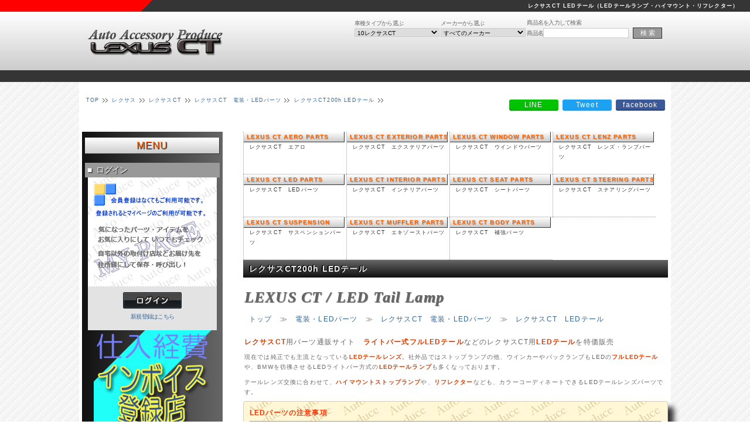

--- FILE ---
content_type: text/html; charset=UTF-8
request_url: https://www.auto-acp.com/lexus_ct/electro/ledtail.html
body_size: 11963
content:
<?xml version="1.0" encoding="UTF-8"?>

<!doctype html>
<html lang="ja">
<head>
<meta http-equiv="Content-Type" content="text/html; charset=UTF-8" />
<meta http-equiv="Content-Script-Type" content="text/javascript" /><meta http-equiv="Content-Style-Type" content="text/css" />
<title>レクサスCT LEDテール｜LEXUS CTパーツOnlineショップ通販【auto-ACP】</title>
<meta name="description" content="レクサスCT用LEDテール、LEDハイマウントストップランプなどのCT200hLEDカスタムパーツを通販プライスで特価販売" />
<meta name="keywords" content="レクサスCT,CT200h,LEDテール,LEDテールランプ,LEDテールレンズ,LEDハイマウント,LEDリフレクター,ドレスアップパーツ,カスタマイズ,カスタムパーツ,通販" />
<meta name="viewport" content="width=device-width, initial-scale=1.0" />
<link rel="canonical" href="https://www.auto-acp.com/lexus_ct/electro/ledtail.html" />
<link rel="icon" href="/lexus_ct/user_data/packages/default/img/icon/favicon.ico" />
<link rel="stylesheet" href="/lexus_ct/user_data/packages/default/css/import.css" type="text/css" media="all" />
<link rel="preconnect dns-prefetch" href="https://developers.google.com/speed/libraries/">
<link rel="preconnect dns-prefetch" href="https://www.google.com/analytics/analytics/">
<link rel="preconnect dns-prefetch" href="https://marketingplatform.google.com/about/tag-manager/">
<link rel="preconnect dns-prefetch" href="https://www.doubleclickbygoogle.com/">
<link rel="preconnect dns-prefetch" href="https://www.facebook.com/">
<link rel="preconnect dns-prefetch" href="https://twitter.com/">
<script type="text/javascript" src="/lexus_ct/js/navi.js"></script>
<script type="text/javascript" src="/lexus_ct/js/win_op.js"></script>
<script type="text/javascript" src="/lexus_ct/js/site.js"></script>
<script type="text/javascript" src="https://www.auto-acp.com/js/jquery-1.7.1.min.js"></script>
<script async type="text/javascript" src="https://www.auto-acp.com/js/ec-pc/scroll.js"></script>
<script async type="text/javascript" src="https://www.auto-acp.com/js/ec-pc/accordion.js"></script>
<script type="text/javascript" src="https://www.auto-acp.com/js/ec-pc/jquery.textoverflow.js"></script>
<script type="text/javascript" src="https://www.auto-acp.com/js/ec-pc/textoverflow.js"></script>
<meta property="og:url" content="https://www.auto-acp.com/lexus_ct/electro/ledtail.html" />
<meta property="og:type" content="product" />
<meta property="og:title" content="レクサスCT LEDテール/LEXUS CTパーツOnlineショップ通販【auto-ACP】" />
<meta property="og:description" content="レクサスCT用LEDテール、LEDハイマウントストップランプなどのCT200hLEDカスタムパーツを通販プライスで特価販売" />




</head>

<!-- ▼BODY部 スタート -->
<body id="user_data-electro-ledtail">
<div id="foo">

<div class="frame_outer">
<!--▼HEADER-->
<div class="hline">
<h1>レクサスCT LEDテール（LEDテールランプ・ハイマウント・リフレクター）</h1>
</div>

<div id="header_wrap">
<div id="header" class="clearfix">
<div id="logo_area">
<div class="logo"><a href="/lexus_ct/" name="top" id="top"><img src="/lexus_ct/user_data/packages/default/img/common/logo.gif" alt="LEXUS CT通販サイト【auto-ACP】" width="230" height="45" /></a>
</div>
</div>
<div id="header_utility">
<div id="headerInternalColumn">
<!-- ▼【ヘッダー】かごの中 -->

<!-- ▲【ヘッダー】かごの中 -->
<!-- ▼検索2 -->
<div class="bloc_outer">
<div id="header_login_area" class="clearfix">
<!--検索フォーム-->
<form name="search_form2" id="search_form2" method="get" action="/lexus_ct/products/list.php">
<dl class="formlist">
<dt>車種タイプから選ぶ</dt>
<dd><input type="hidden" name="mode" value="search" />
<select name="category_id" class="box145">
<!--★<option label="30系・40系 レクサスCT" value="">30系・40系商品</option>
<option label="30レクサスCT" value="7">30レクサスCT</option>★-->
<!--★<option label="30レクサスCT エアロ" value="9">30レクサスCT エアロ</option>★-->
<option label="10レクサスCT" value="8">10レクサスCT</option>
<option label="10レクサスCT エアロ" value="27">10レクサスCT エアロ</option>
</select>
</dd>
</dl>
<dl class="formlist">
<dt>メーカーから選ぶ</dt>
<dd><select name="maker_id" class="box145">
<option label="すべてのメーカー" value="">すべてのメーカー</option>
<option label="Auto Accessory(オートアクセサリ..." value="66">Auto Accessory(オートアクセサリ...</option>
<option label="Clazzio(クラッツィオ)" value="46">Clazzio(クラッツィオ)</option>
<option label="ESPELIR(エスペリア)" value="16">ESPELIR(エスペリア)</option>
<option label="EXCLUSIVE ZEUS(エクスクルーシブ..." value="57">EXCLUSIVE ZEUS(エクスクルーシブ...</option>
<option label="GARAGE VARY(ガレージベリー)" value="21">GARAGE VARY(ガレージベリー)</option>
<option label="Grazio&amp;Co.(グラージオ)" value="5">Grazio&amp;Co.(グラージオ)</option>
<option label="KARO(カロ)" value="25">KARO(カロ)</option>
<option label="LX-MODE(LXモード)" value="2">LX-MODE(LXモード)</option>
<option label="REVIER(レヴィーア)" value="32">REVIER(レヴィーア)</option>
<option label="TOM'S(トムス)" value="63">TOM'S(トムス)</option>
<option label="WALD(ヴァルド)" value="1">WALD(ヴァルド)</option>

</select>
</dd>
</dl>
<dl class="formlist">
<dt>商品名を入力して検索</dt>
<dd><label for="parts_name">商品名</label><input type="text" name="name" id="parts_name" class="box140" maxlength="50" value="" /><input type="submit" value=" 検 索 " style="width:50px; margin-left:7px; font-size: 11px; color: #ffffff; background-color: #999999; border:#333 1px solid;" onmouseover="this.style.color='black';value=' 検 索 '"  onmouseout="this.style.color='#ffffff';value=' 検 索 '" name="search" alt="検索" /></dd>
</dl>
</form>
</div>
</div>
<!-- ▲検索2 -->
</div>
</div>
</div>
</div>
<div class="bodywall">
<!--▲HEADER-->

<div id="container" class="clearfix">
<div id="topcolumn">
<!-- ▼パンくず(LEDテール) -->
﻿<div id="topicpath_area">
<div id="topicpath">
<ul itemscope itemtype="https://schema.org/BreadcrumbList">
<li class="breadcrumb" itemprop="itemListElement" itemscope itemtype="https://schema.org/ListItem"><a href="//www.auto-acp.com/" title="オートアクセサリープロデュース" itemprop="item"><span itemprop="name">TOP</span></a><meta itemprop="position" content="1" /></li>
<li class="breadcrumb" itemprop="itemListElement" itemscope itemtype="https://schema.org/ListItem"><a href="//www.auto-acp.com/name/lexus/lexus.htm" itemprop="item"><span itemprop="name">レクサス</span></a><meta itemprop="position" content="2" /></li>
<li class="breadcrumb" itemprop="itemListElement" itemscope itemtype="https://schema.org/ListItem"><a href="/lexus_ct/" itemprop="item"><span itemprop="name">レクサスCT</span></a><meta itemprop="position" content="3" /></li>
<li class="breadcrumb" itemprop="itemListElement" itemscope itemtype="https://schema.org/ListItem"><a href="/lexus_ct/led.html" itemprop="item"><span itemprop="name">レクサスCT　電装・LEDパーツ</span></a><meta itemprop="position" content="4" /></li>
<li class="breadcrumb" itemprop="itemListElement" itemscope itemtype="https://schema.org/ListItem"><a href="/lexus_ct/electro/ledtail.html" itemprop="item"><span itemprop="name">レクサスCT200h LEDテール</span></a><meta itemprop="position" content="5" /></li>
</ul>
</div>
</div>      <!-- ▲パンくず(LEDテール) -->
<!-- ▼ソーシャルボタン -->
<div id="socialbutton">
<ul>
 <li class="share-line"><a href="http://line.me/R/msg/text/?https://www.auto-acp.com/lexus_ct/electro/ledtail.html" target="_blank"><span class="btn_line">LINE</span></a></li>
 <li class="share-twitter"><a href="https://twitter.com/share?url=www.auto-acp.com/lexus_ct/electro/ledtail.html&text=LEDテール【オートアクセサリープロデュース】&via=motorproduce" target="_blank"><span class="btn_twitter">Tweet</span></a></li>
 <li class="share-facebook"><a href="https://www.facebook.com/sharer/sharer.php?u=https://www.auto-acp.com/lexus_ct/electro/ledtail.html" target="_blank"><span class="btn_facebook">facebook</span></a></li>
</ul>
</div>
<!-- ▲ソーシャルボタン -->
</div>

<div id="two_maincolumn_right"
class="main_column heightLine"
>
<!-- ▼トップカテゴリーブロック -->
<div id="top_category">
<div class="itembox3">
<b><a href="/lexus_ct/aero.html" title="レクサスCT　エアロパーツ">LEXUS CT AERO PARTS</a></b>
<div class="fig">
<a href="/lexus_ct/aero.html" title="レクサスCT　エアロパーツ"><img src="/lexus_ct/user_data/packages/default/img/icon/icon_aero.png" alt="レクサスCT エアロ" class="subcategory_img" width="135" height="90" /></a>
</div>
<span>レクサスCT　エアロ</span>

<p><em>フロントスポイラー</em>や<em>リアウイング</em>、メッキを配した<em>フロントグリル</em>で高級感アップ!などなど、好みに合わせてカスタマイズする<em>エアロを特価販売</em>!</p>
</div>
<div class="itembox3">
<b><a href="/lexus_ct/exterior.html" title="レクサスCT　エクステリアパーツ">LEXUS CT EXTERIOR PARTS</a></b>
<div class="fig">
<a href="/lexus_ct/exterior.html" title="レクサスCT　エクステリアパーツ"><img src="/lexus_ct/user_data/packages/default/img/icon/icon_exterior.png" alt="レクサスCT エクステリア" class="subcategory_img" width="135" height="90" /></a>
</div>
<span>レクサスCT　エクステリアパーツ</span>

<p>随所に<em>LEDパーツ</em>を使って夜間のワンポイントドレスアップとして人気のLED<em>エンブレム</em>や、高級感を出す定番の<em>クロームメッキパーツ</em>など特価販売。</p>
</div>
<div class="itembox3">
<b><a href="/lexus_ct/window.html" title="レクサスCT　ウインドウパーツ">LEXUS CT WINDOW PARTS</a></b>
<div class="fig">
<a href="/lexus_ct/window.html" title="レクサスCT　ウインドウパーツ"><img src="/lexus_ct/user_data/packages/default/img/icon/icon_window.png" alt="レクサスCT ウインドウパーツ" class="subcategory_img" width="135" height="90" /></a>
</div>
<span>レクサスCT　ウインドウパーツ</span>

<p>機能パーツでもある<em>ドアバイザー</em>や<em>サンシェード</em>などにドレスアップ要素をプラス!!</p>
</div>
<div class="itembox3">
<b><a href="/lexus_ct/lenz.html" title="レクサスCT　レンズパーツ">LEXUS CT LENZ PARTS</a></b>
<div class="fig">
<a href="/lexus_ct/lenz.html" title="レクサスCT　レンズパーツ"><img src="/lexus_ct/user_data/packages/default/img/icon/icon_lenz.png" alt="レクサスCT レンズパーツ" class="subcategory_img" width="135" height="90" /></a>
</div>
<span>レクサスCT　レンズ・ランプパーツ</span>

<p><em>LEDテールランプ</em>や<em>ウインカー</em>など!!随所に<em>LEDパーツ</em>を使って夜間のイルミネーションドレスアップとして人気の<em>レンズパーツ</em>など特価販売。</p>
</div>
<div class="itembox3">
<b><a href="/lexus_ct/led.html" title="レクサスCT　LEDパーツ">LEXUS CT LED PARTS</a></b>
<div class="fig">
<a href="/lexus_ct/led.html" title="レクサスCT　LEDパーツ"><img src="/lexus_ct/user_data/packages/default/img/icon/icon_led.png" alt="レクサスCT LEDパーツ" class="subcategory_img" width="135" height="90" /></a>
</div>
<span>レクサスCT　LEDパーツ</span>

<p>随所に<em>LEDパーツ</em>を使って夜間のワンポイントドレスアップとして人気の<em>LEDエンブレム</em>や、ハイグレード感を出す<em>LEDミラーウインカー</em>など特価販売。</p>
</div>
<div class="itembox3">
<b><a href="/lexus_ct/interior.html" title="レクサスCT　インテリアパーツ">LEXUS CT INTERIOR PARTS</a></b>
<div class="fig">
<a href="/lexus_ct/interior.html" title="レクサスCT　インテリアパーツ"><img src="/lexus_ct/user_data/packages/default/img/icon/icon_interior.png" alt="レクサスCT インテリアパーツ" class="subcategory_img" width="135" height="90" /></a>
</div>
<span>レクサスCT　インテリアパーツ</span>

<p><em>フロアマット</em>とカラーを合わせてインテリアをトータルコーディネートする<em>ウッドパネル</em>、<em>インテリアパネル</em>や、<em>インテリアテーブル</em>などカスタムパーツを特価販売。</p>
</div>
<div class="itembox3">
<b><a href="/lexus_ct/seat.html" title="レクサスCT　シートパーツ">LEXUS CT SEAT PARTS</a></b>
<div class="fig">
<a href="/lexus_ct/seat.html" title="レクサスCT　シートパーツ"><img src="/lexus_ct/user_data/packages/default/img/icon/icon_seat.png" alt="レクサスCT シートパーツ" class="subcategory_img" width="135" height="90" /></a>
</div>
<span>レクサスCT　シートパーツ</span>

<p>モケットシートを本革調の<em>レザーシートカバー</em>によりドレスアップ!カラーも好みのタイプや、インテリアカラーに合わせることによって違和感なくアップグレードするカスタムパーツです。</p>
</div>
<div class="itembox3">
<b><a href="/lexus_ct/steering.html" title="レクサスCT　ステアリングパーツ">LEXUS CT STEERING PARTS</a></b>
<div class="fig">
<a href="/lexus_ct/steering.html" title="レクサスCT　ステアリングパーツ"><img src="/lexus_ct/user_data/packages/default/img/icon/icon_steering.png" alt="レクサスCT ステアリングパーツ" class="subcategory_img" width="135" height="90" /></a>
</div>
<span>レクサスCT　ステアリングパーツ</span>

<p>車種専用ウッド・レザーコンビ形状の<em>ウッドステアリング</em>で、ラグジュアリー度アップ、イメージ変更!定番のインテリアカスタムパーツを特価販売。</p>
</div>
<div class="itembox3">
<b><a href="/lexus_ct/suspension.html" title="レクサスCT　サスペンションパーツ">LEXUS CT SUSPENSION</a></b>
<div class="fig">
<a href="/lexus_ct/suspension.html" title="レクサスCT　サスペンションパーツ"><img src="/lexus_ct/user_data/packages/default/img/icon/icon_suspension.png" alt="レクサスCT サスペンションパーツ" class="subcategory_img" width="135" height="90" /></a>
</div>
<span>レクサスCT　サスペンションパーツ</span>

<p>ノーマル形状の<em>ダウンサス</em>で乗り心地をあまり損なわずにスタイルアップするドレスアップや、<em>車高調キット</em>で限界まで落とすカスタマイズ!!</p>
</div>
<div class="itembox3">
<b><a href="/lexus_ct/muffler.html" title="レクサスCT　マフラーパーツ">LEXUS CT MUFFLER PARTS</a></b>
<div class="fig">
<a href="/lexus_ct/muffler.html" title="レクサスCT　マフラーパーツ"><img src="/lexus_ct/user_data/packages/default/img/icon/icon_muffler.png" alt="レクサスCT　マフラーパーツ" class="subcategory_img" width="135" height="90" /></a>
</div>
<span>レクサスCT　エキゾーストパーツ</a></span>

<p>ハイブリッド車であってもマフラーの出口が無いとクルマらしくない…<em>車検対応マフラー</em>や<em>マフラーカッター</em>などでドレスアップ!機能とビジュアルを両立したマフラーなど特価販売。</p>
</div>
<div class="itembox3">
<b><a href="/lexus_ct/hard.html" title="レクサスCT　強化パーツ">LEXUS CT BODY PARTS</a></b>
<div class="fig">
<a href="/lexus_ct/hard.html" title="レクサスCT　強化パーツ"><img src="/lexus_ct/user_data/packages/default/img/icon/icon_hard.png" alt="レクサスCT　ボディ強化パーツ" class="subcategory_img" width="135" height="90" /></a>
</div>
<span>レクサスCT　補強パーツ</span>

<p>車体の剛性をボディ強化パーツ。<em>タワーバー</em>のようにボディの左右を結合し、横方向の剛性を高めコーナーリング性能や走行安定性をアップさせるボディ強化パーツを販売！</p>
</div>
</div>
<!-- ▲トップカテゴリーブロック -->

<div id="guide">
<div id="undercolumn">
<h2 class="title"><strong>レクサスCT200h LEDテール</strong></h2>
<div class="list_com">
<p><b>LEXUS CT / LED Tail Lamp</b></p>

<div class="relative_cat2 no_accordion">
<ul itemscope itemtype="https://schema.org/BreadcrumbList">
<li><div class="breadcrumb" itemprop="itemListElement" itemscope itemtype="https://schema.org/ListItem"><a href="//www.auto-acp.com/" title="オートアクセサリープロデュース" itemprop="item"><span itemprop="name">トップ</span></a><meta itemprop="position" content="1" /></div>　≫　<div class="breadcrumb" itemprop="itemListElement" itemscope itemtype="https://schema.org/ListItem"><a href="//www.auto-acp.com/syoppinng/electro/electro.htm" title="電装・LEDパーツ" itemprop="item"><span itemprop="name">電装・LEDパーツ</span></a><meta itemprop="position" content="2" /></div>　≫　<div class="breadcrumb" itemprop="itemListElement" itemscope itemtype="https://schema.org/ListItem"><a href="//www.auto-acp.com/lexus_ct/led.html" title="レクサスCT　電装・LEDパーツ" itemprop="item"><span itemprop="name">レクサスCT　電装・LEDパーツ</span></a><meta itemprop="position" content="3" /></div>　≫　<div class="breadcrumb" itemprop="itemListElement" itemscope itemtype="https://schema.org/ListItem"><a href="//www.auto-acp.com/lexus_ct/electro/ledtail.html" title="レクサスCT　LEDテール" itemprop="item"><span itemprop="name">レクサスCT　LEDテール</span></a><meta itemprop="position" content="4" /></div></li>
</ul>
</div>
<p><strong>レクサスCT</strong>用パーツ通販サイト　<strong>ライトバー式フルLEDテール</strong>などのレクサスCT用<strong>LEDテール</strong>を特価販売</p>
<div class="subcol">
<p>現在では純正でも主流となっている<strong>LEDテールレンズ</strong>。社外品ではストップランプの他、ウインカーやバックランプもLEDの<strong>フルLEDテール</strong>や、BMWを彷彿させるLEDライトバー方式の<strong>LEDテールランプ</strong>も多くなっております。</p>
<p>テールレンズ交換に合わせて、<strong>ハイマウントストップランプ</strong>や、<strong>リフレクター</strong>なども、カラーコーディネートできるLEDテールレンズパーツです。</p>
</div>
<div class="product_message">
<strong>LEDパーツの注意事項</strong>
<hr>
<strong>！！注意！！ご到着しましたらLEDの点灯チェックを行ってください！！</strong><br />
<br />
■装着前に必ず通電チェックを行ってください。<br />
■商品に異常がないか、通電させてLED点灯に異常や、発光色に間違いが無いか確認を必ず行ってください。<br />
■12V変換器が無い場合であれば、バッテリーへ直接　+　と　-　で接続確認することでもチェックが可能です。<br />
■業社さまへ取付けを依頼される場合におきましても　必ず取付け前にチェックするようお申し付けください。<br />
<br />
※車輌組付け後に異常や不良が判明した場合　再度純正部品の取り外しなどを行うことになります。<br />
※変換器やバッテリーへ直接接続した場合に異常が無く、該当箇所に取付け後　点灯異常が発生する場合があります。これは製品の不良ではありません。チューニングを要します。（LED部品を複数装着の場合に多く発生します）<br />
<br />
上記のような場合におきましては　製品側の不具合ではありませんので返品・交換対象にはなりません。<a href="//www.auto-acp.com/kousei/guideline.htm">ご利用ガイドライン</a>をご一読ください。<br />
<br />
又、LEDパーツはパソコンなどと同じ電気製品とお考えください。製品の不具合があった場合、不具合製品の修理が前提です。交換が前提ではありませんので、必ず送って頂くことが先に必要となります。該当部品が無いと走れなくて困る＝パソコン修理中で使えなくて困ると同じですので　代替品のご用意は出来ません。そのようなことがないように、交換された純正部品は交換後　必ず保管しておいてください。<br />
レンズパーツ純正品の転売・処分等はご自身の責任において行って頂き、交換レンズ品の不良・不具合においての欠損責任は取れませんので予めご了承ください。
</div><div class="section">
<h2 class="productslist_area">アイテムメーカー</h2>
<div id="category_maker" class="bloc_outer clearfix">
<div id="category_maker_area">
<div class="itembox itembox2">
<h3><a href="../../../maker/revier/" title="レヴィーア" id="revier">レヴィーア</a></h3>
<div class="fig">
<a href="../../../maker/revier/"><img alt="REVIER" src="../../../img/icon/revier.png" width="175" height="23" />
<img class="photo" title="レヴィーア　LEDパーツ" alt="レヴィーア レクサスCT200h LEDテール" src="../../../maker/revier/img/ledtail.gif" width="180" height="110" /></a>
</div>
<h4><a href="../../../maker/revier/">レヴィーア　LEDテール</a></h4>
<p class="overflow">リアビューをハイグレードに一新する純正交換装着のレヴィーア<strong>LEDテール</strong>。エクステリアドレスアップの人気アイテムです。</p>
</div>

<div class="itembox itembox2">
<h3><a href="../../../maker/valenti/" title="ヴァレンティ" id="valenti">ヴァレンティ</a></h3>
<div class="fig">
<a href="../../../maker/valenti/"><img alt="VALENRI" src="../../../img/icon/valenti.png" width="175" height="23" />
<img class="photo" title="ヴァレンティ LEDパーツ" alt="ヴァレンティ レクサスCT200h LEDテール" src="../../../maker/valenti/img/ledtail.jpg" width="180" height="110" /></a>
</div>
<h4><a href="../../../maker/valenti/">ヴァレンティ　LEDテール</a></h4>
<p class="overflow">純正のストップランプをヴァレンティ独自のスタイリッシュな<strong>LEDストップランプ</strong>に変える<strong>ジュエルLEDテールランプ</strong>。リアビューをハイグレードに一新する純正交換装着のヴァレンティLEDテールパーツ。</p>
</div>

</div>
</div>
<div class="gotop"><a href="#top"><img src="/lexus_ct/user_data/packages/default/img/guide/btn_pagetop.gif" alt="^ Page top" /></a></div>
</div>

</div>
</div>
</div>
<!-- ▼LEDテールパーツ新着商品 -->
<div class="bloc_outer clearfix">

<h2 class="productslist_area">レクサスCT LEDテール</h2>
<div class="list_com">
<p>現在では純正でも主流となっている<strong>LEDテール</strong>。ストップランプの他、ウインカーやバックランプもLEDの<strong>フルLEDテール</strong>も多くなっております。リアビューを一新する純正交換装着の<strong>LEDテールランプ</strong>。</p>
</div>
<h2 class="maker">10系レクサスCT専用LEDテールの取り扱い</h2>
<ul class="model clearfix">
<li><a class="model_b" href="/lexus_ct/zwa10/led/tail.html">10LEDテールランプ・LEDストップランプ</a>
	<ul class="clearfix">
	<li><a href="/lexus_ct/zwa10/led/tail/lenz.html" title="10レクサスCT　LEDテールランプ・LEDテールライト">10系　LEDテールランプ・LEDテールライト</a></li>
	<li><a href="/lexus_ct/zwa10/led/tail/highmount.html" title="10レクサスCT　LEDハイマウントランプ">10系　LEDハイマウントランプ</a></li>
	<li><a href="/lexus_ct/zwa10/led/tail/reflector.html" title="10レクサスCT　LEDリフレクター">10系　LEDリフレクター</a></li>
	</ul>
</li>
</ul>
<p>【車輌型式】　ZWA 10系　=　ZWA10</p>
<p>【車輌年式】　後期　=　H26/1 ～</p>
<p>【車輌年式】　前期　=　H23/1 ～H26/1</p><p>【グレード】 </p>
<div class="sublist">

<div class="all_list_bloc list_area">
<div class="bloc_body  clearfix">
<img src="/lexus_ct/user_data/packages/default/img/icon/10.png" alt="10系レクサスCT" width="150" height="17" />
10系レクサスCT　LEDリフレクター
<div class="product_item clearfix">
<div class="listphoto">
<a href="/lexus_ct/%E3%83%AC%E3%82%AF%E3%82%B5%E3%82%B9CT-LED%E3%83%AA%E3%83%95%E3%83%AC%E3%82%AF%E3%82%BF%E3%83%BC/%E3%83%AC%E3%83%B4%E3%82%A3%E3%83%BC%E3%82%A2-10%E7%B3%BB-detail1249.html"><img loading="lazy" class="list_image2" src="/lexus_ct/product/img1x1/revier_ledreflector_zwa10_4.jpg" alt="レクサスCT(10系)用LEDリフレクター REVIER(レヴィーア)" title="レクサスCT(10系)用LEDリフレクター REVIER(レヴィーア)" width="180" height="180" /></a>
</div>
<div class="listrightbloc listrightbloc_2 clearfix">
<h3><a href="/lexus_ct/%E3%83%AC%E3%82%AF%E3%82%B5%E3%82%B9CT-LED%E3%83%AA%E3%83%95%E3%83%AC%E3%82%AF%E3%82%BF%E3%83%BC/%E3%83%AC%E3%83%B4%E3%82%A3%E3%83%BC%E3%82%A2-10%E7%B3%BB-detail1249.html">レクサスCT(10系)用LEDリフレクター REVIER(レヴィーア)</a></h3>
<div class="pricebox sale_price">
<p class="sale_price">
<img src="/lexus_ct/user_data/packages/default/img/common/tax1.png" alt="通販特価" width="100" height="20" />
<span class="price">10,450 円</span>
</p>
</div>
<div class="listcomment2"><p>リアビューをハイグレードに一新する純正交換装着のレクサスCT用REVIER(レヴィーア)LEDリフレクター。スモール(ポジション)とブレーキの2段階発光によっていリアビューをLED発光演出。</p>

</div>
<img loading="lazy" class="subimage" src="https://www.auto-acp.com/lexus_ct/product/img/revier_ledreflector_zwa10_3.jpg" alt="REVIER(レヴィーア)　10 レクサスCT　LEDリフレクター" title="REVIER(レヴィーア)　10 レクサスCT　LEDリフレクター" width="90" height="55" />
</div>
</div>
</div>
</div>
<div class="all_list_bloc list_area">
<div class="bloc_body  clearfix">
<img src="/lexus_ct/user_data/packages/default/img/icon/10.png" alt="10系レクサスCT" width="150" height="17" />
10系レクサスCT　LEDハイマウントストップランプVer.3
<div class="product_item clearfix">
<div class="listphoto">
<a href="/lexus_ct/%E3%83%AC%E3%82%AF%E3%82%B5%E3%82%B9CT-LED%E3%83%8F%E3%82%A4%E3%83%9E%E3%82%A6%E3%83%B3%E3%83%88%E3%82%B9%E3%83%88%E3%83%83%E3%83%97%E3%83%A9%E3%83%B3%E3%83%97Ver3/%E3%83%AC%E3%83%B4%E3%82%A3%E3%83%BC%E3%82%A2-10%E7%B3%BB-detail881.html"><img loading="lazy" class="list_image2" src="/lexus_ct/product/img1x1/revier_himount_e5.jpg" alt="レクサスCT(10系)用LEDハイマウントストップランプVer.3 REVIER(レヴィーア)" title="レクサスCT(10系)用LEDハイマウントストップランプVer.3 REVIER(レヴィーア)" width="180" height="180" /></a>
</div>
<div class="listrightbloc listrightbloc_2 clearfix">
<h3><a href="/lexus_ct/%E3%83%AC%E3%82%AF%E3%82%B5%E3%82%B9CT-LED%E3%83%8F%E3%82%A4%E3%83%9E%E3%82%A6%E3%83%B3%E3%83%88%E3%82%B9%E3%83%88%E3%83%83%E3%83%97%E3%83%A9%E3%83%B3%E3%83%97Ver3/%E3%83%AC%E3%83%B4%E3%82%A3%E3%83%BC%E3%82%A2-10%E7%B3%BB-detail881.html">レクサスCT(10系)用LEDハイマウントストップランプVer.3 REVIER(レヴィーア)</a></h3>
<div class="pricebox sale_price">
<p class="sale_price">
<img src="/lexus_ct/user_data/packages/default/img/common/tax1.png" alt="通販特価" width="100" height="20" />
<span class="price">13,200 円</span>
</p>
</div>
<div class="listcomment2"><p>リアビューをハイグレードに一新する純正交換装着のレクサスCT用REVIER(レヴィーア)LEDハイマウントストップランプVer.3。蛍光灯のような3タイプの発光式ライトバーとLEDによってオリジナリティ溢れるハイマウントランプを演出。</p>

</div>
<img loading="lazy" class="subimage" src="https://www.auto-acp.com/lexus_ct/product/img/revier_himount_e7.jpg" alt="REVIER(レヴィーア)　10 レクサスCT　LEDハイマウントストップランプVer.3" title="REVIER(レヴィーア)　10 レクサスCT　LEDハイマウントストップランプVer.3" width="90" height="55" />
<img loading="lazy" class="subimage" src="https://www.auto-acp.com/lexus_ct/product/img/revier_himount_e6.jpg" alt="REVIER(レヴィーア)　10 レクサスCT　LEDハイマウントストップランプVer.3" title="REVIER(レヴィーア)　10 レクサスCT　LEDハイマウントストップランプVer.3" width="90" height="55" />
</div>
</div>
</div>
</div>

</div>

<div class="gotop"><a href="#top"><img src="/prius/user_data/packages/default/img/guide/btn_pagetop.gif" alt="^ Page top" /></a></div>
</div>

<!-- ▲LEDテールパーツ新着商品 -->
<!-- ▼acp2　LEDパーツ・リンクバナー -->
﻿<a href="http://www.auto-acp2.com/cm_lexus/ct/elect.htm"><img loading="lazy" src="https://www.auto-acp2.com/img_sozai/top_image6.jpg" alt="レクサスCTLED・電装【オートアクセサリープロデュース2】" class="acp2_linkbn" /></a><!-- ▲acp2　LEDパーツ・リンクバナー -->
</div>

		
<div id="leftcolumn" class="side_column heightLine">
<p class="menu_title">MENU</p>
<!-- ▼かごの中 -->

<div class="bloc_outer">
</div>
<!-- ▲かごの中 -->
<!-- ▼ログイン -->
<div class="bloc_outer">
<div id="login_area">
<p class="BlocTitle"><span class="title"><span class="square">■</span>ログイン</span></p>
<div class="bloc_body">
<form name="login_form" id="login_form" method="post" action="https://www.auto-acp.com/lexus_ct/frontparts/login_check.php" onsubmit="return fnCheckLogin('login_form')">
<input type="hidden" name="transactionid" value="58a91cd58a0e5b246c039e1ab00d5f7b16526733" />
<input type="hidden" name="mode" value="login" />
<input type="hidden" name="url" value="/lexus_ct/electro/ledtail.html" />
<div class="information">
<img src="/lexus_ct/user_data/packages/default/img/guide/service_comment.gif" alt="ログイン案内1" width="191" height="56" />
<img src="/lexus_ct/user_data/packages/default/img/guide/service_comment2.gif" alt="ログイン案内2" width="191" height="100" />
</div>
<div class="btn">
<a href="https://www.auto-acp.com/lexus_ct/mypage/login.php">
<img alt="ログインページへ" src="/lexus_ct/user_data/packages/default/img/button/btn_bloc_login.jpg" onMouseOver="this.src='/lexus_ct/user_data/packages/default/img/button/btn_bloc_login_on.jpg'" onMouseOut="this.src='/lexus_ct/user_data/packages/default/img/button/btn_bloc_login.jpg'" width="100" height="28" />
</a>
<p><a href="/lexus_ct/entry/kiyaku.php" class="rm2" title="新規登録">新規登録はこちら</a></p>
</div>
</form>
</div>
<aside>
<section class="alignC">
<img src="//www.auto-acp.com/img/banner/invoice_1x1.png" alt="インボイス登録店" width="200" height="200" />
</section>
</aside>
</div>
</div>

<!-- ▲ログイン -->
<!-- ▼メインメニュー(左カラム) -->
<div class="bloc_outer">
<div id="mainnavi_area">
<h3>サイト案内</h3>

<div class="bloc_body">
<nav id='nav'>
<ul id='MainMenu'>
<li><p><a href="//www.auto-acp.com/">トップページ</a></p></li>
<li><p><a href="/lexus_ct/user_data/guide.php">ご利用ガイド</a></p></li>
<li><p><a href="//www.auto-acp.com/kousei/guideline.htm">ガイドライン</a></p></li>
<li><p><a href="//www.auto-acp.com/kousei/privacy.htm">利用規約・プライバシーポリシー</a></p></li>
<li><p><a href="/lexus_ct/abouts/">販売会社</a></p></li>
<li><p><a href="https://www.auto-acp.com/lexus_ct/contact/">お問い合わせ</a></p></li>
</ul>
</nav>
</div>

<div class="bloc_body">
<p class="BlocTitle">車種別</p>
<nav>
<ul>
	<li><p><a href="//www.auto-acp.com/name/lexus/lexus.htm" id="MENU_LEXUS">LEXUS　レクサス</a></p></li>
	<li><p><a href="//www.auto-acp.com/name/toyota/toyota.htm" id="MENU_TOYOTA">TOYOTA　トヨタ</a></p></li>
	<li><p><a href="//www.auto-acp.com/name/nissan/nissan.htm" id="MENU_NISSAN">NISSAN　ニッサン</a></p></li>
	<li><p><a href="//www.auto-acp.com/name/honda/honda.htm" id="MENU_HONDA">HONDA　ホンダ</a></p></li>
	<li><p><a href="//www.auto-acp.com/name/mazda/mazda.htm" id="MENU_MAZDA">MAZDA　マツダ</a></p></li>
	<li><p><a href="//www.auto-acp.com/name/subaru/subaru.htm" id="MENU_SUBARU">SUBARU　スバル</a></p></li>
	<li><p><a href="//www.auto-acp.com/name/suzuki/suzuki.htm" id="MENU_SUZUKI">SUZUKI　スズキ</a></p></li>
	<li><p><a href="//www.auto-acp.com/name/daihatsu/daihatsu.htm" id="MENU_DAIHATSU">DAIHATSU　ダイハツ</a></p></li>
</ul>
</nav>
</div>

</div>
</div><!-- ▲メインメニュー(左カラム) -->
<!-- ▼カテゴリ -->

<div class="bloc_outer">
<div id="category_area">
<div class="bloc_body">
<p class="BlocTitle">レクサスCT　カテゴリー</p>
<nav id='nav2'>
<ul id='SubMenu'>
<li><p><a href="/lexus_ct/" title="レクサスCT">レクサスCT（トップ）</a></p></li>
<li class="level1 accordion"><p><a href="/lexus_ct/aero.html" title="レクサスCT エアロパーツ">レクサスCT-エアロパーツ</a></p></li>
<li class="level1"><p><a href="/lexus_ct/exterior.html">レクサスCT-エクステリア</a></p>
		<ul class="category_box">
		<li class="level2"><a href="/lexus_ct/exterior/emblem.html" title="レクサスCT　エンブレム">エンブレム</a></li>
		<li class="level2"><a href="/lexus_ct/exterior/mirror.html" title="レクサスCT　ドアミラーパーツ">ドアミラーパーツ</a></li>
		<li class="level2"><a href="/lexus_ct/exterior/chrome.html" title="レクサスCT　クロームメッキパーツ">クロームメッキパーツ</a></li>
		</ul>
</li>
<li class="level1"><p><a href="/lexus_ct/window.html" title="レクサスCT　ウインドウパーツ">レクサスCT-ウインドウ</a></p>
		<ul class="category_box">
		<li class="level2"><a href="/lexus_ct/window/visor.html" title="レクサスCT　ドアバイザー">ドアバイザー</a></li>
		</ul>
</li>
<li class="level1"><p><a href="/lexus_ct/lenz.html" title="レクサスCT　レンズパーツ">レクサスCT-レンズ・ランプ</a></p>
		<ul class="category_box">
		<li class="level2"><a href="/lexus_ct/hoan/tail.html" title="レクサスCT　テールレンズパーツ">テールレンズパーツ</a></li>
		<li class="level2"><a href="/lexus_ct/hoan/winker.html" title="レクサスCT　ウインカーパーツ">ウインカーパーツ</a></li>
		</ul>
</li>
<li class="level1 accordion"><p><a href="/lexus_ct/led.html" title="レクサスCT　LEDパーツ">レクサスCT-電装・LED</a></p>
		<ul class="category_box">
		<li class="level2"><a href="/lexus_ct/electro/ledwinker.html" title="レクサスCT　LEDウインカー">LEDウインカー</a></li>
		<li class="level2"><a href="/lexus_ct/electro/ledmirror.html" title="レクサスCT　LEDミラーウインカー・LEDウエルカムランプ">LEDミラーウインカー・LEDウエルカムランプ</a></li>
		<li class="level2"><a href="/lexus_ct/electro/ledemblem.html" title="レクサスCT　LEDエンブレム">LEDエンブレム</a></li>
		</ul>
</li>
<li class="level1"><p><a href="/lexus_ct/interior.html" title="レクサスCT　インテリアパーツ">レクサスCT-インテリア</a></p>
		<ul class="category_box">
		<li class="level2"><a href="/lexus_ct/interior/fmat.html" title="レクサスCT　フロアマット">フロアマット</a></li>
		</ul>
</li>
<li class="level1"><p><a href="/lexus_ct/seat.html" title="レクサスCT　シートパーツ">レクサスCT-シート</a></p>
		<ul class="category_box">
		<li class="level2"><a href="/lexus_ct/seat/seatcover.html" title="レクサスCT　シートカバー">シートカバー</a></li>
		</ul>
</li>
<li class="level1"><p><a href="/lexus_ct/steering.html" title="レクサスCT　ステアリングパーツ">レクサスCT-ステアリング</a></p>
		<ul class="category_box">
		<li class="level2"><a href="/lexus_ct/steering/steering.html" title="レクサスCT　ウッドコンビハンドル・ウッドステアリング">ウッドコンビハンドル・ウッドステアリング</a></li>
		</ul>
</li>
<li class="level1"><p><a href="/lexus_ct/muffler.html" title="レクサスCT マフラー・エキゾーストパーツ">レクサスCT-マフラー</a></p></li>
<li class="level1"><p><a href="/lexus_ct/suspension.html" title="レクサスCT　サスペンションパーツ">レクサスCT-サスペンション</a></p>
		<ul class="category_box">
		<li class="level2"><a href="/lexus_ct/suspension/sus.html" title="レクサスCT　ダウンサス・サスペンション">ダウンサス・サスペンション</a></li>
		<li class="level2"><a href="/lexus_ct/suspension/suskit.html" title="レクサスCT　車高調・サスキッ">車高調・サスキット</a></li>
		</ul>
</li>
<li class="level1"><p><a href="/lexus_ct/hard.html" title="レクサスCT 補強パーツ">レクサスCT-ボディ強化</a></p></li>
</ul>
<ul id="categorytree"><li id="category8" class="level1"><p class="car_model"><a href="/lexus_ct/zwa10/" title="*10系レクサスCT　カスタムドレスアップパーツ"><img src="/lexus_ct/user_data/packages/default/img/banner/bn_zwa10.jpg" alt="*10系レクサスCT　カスタムドレスアップパーツ" width="350" height="175" />10系レクサスCT</a></p></li><li id="category38" class="level1"><p><a href="/lexus_ct/products/index.html" title="レクサスCT　取り扱いメーカー・ブランド　-プロダクト-">取り扱いメーカー・ブランド</a></p></li><li class="maker"><a href="//www.auto-acp.com/maker/clazzio/"><img src="//www.auto-acp.com/img/icon/clazzio.png" width="175" height="23" alt="クラッツィオのトップぺージ" /></a></li><li id="category684" class="level1"><p class="maker_cate_title"><a href="/lexus_ct/products/clazzio/" title="Clazzio(クラッツィオ)　レクサスCT">Clazzio(クラッツィオ)　レクサスCT</a></p></li><li class="maker"><a href="//www.auto-acp.com/maker/dressarts/"><img src="//www.auto-acp.com/img/icon/dressarts.png" width="175" height="23" alt="ドレスアーツのトップぺージ" /></a></li><li id="category211" class="level1"><p class="maker_cate_title"><a href="/lexus_ct/products/dressarts/" title="DRESSARTS(ドレスアーツ)　レクサスCT">DRESSARTS(ドレスアーツ)　レクサスCT</a></p></li><li class="maker"><a href="//www.auto-acp.com/maker/espelir/"><img src="//www.auto-acp.com/img/icon/espelir.png" width="175" height="23" alt="エスペリアのトップぺージ" /></a></li><li id="category183" class="level1"><p class="maker_cate_title"><a href="/lexus_ct/products/espelir/" title="ESPELIR(エスペリア)　レクサスCT ダウンサス/サスペンション">ESPELIR(エスペリア)　レクサスCT ダウンサス/サスペンション</a></p></li><li class="maker"><a href="//www.auto-acp.com/maker/mzspeed/"><img src="//www.auto-acp.com/img/icon/zeus.png" width="175" height="23" alt="エクスクルーシブゼウスのトップぺージ" /></a></li><li id="category724" class="level1"><p class="maker_cate_title"><a href="/lexus_ct/products/zeus/" title="EXCLUSIVE ZEUS(エクスクルーシブゼウス/エムズスピード)　レクサスCT">EXCLUSIVE ZEUS(エクスクルーシブゼウス/エムズスピード)　レクサスCT</a></p></li><li class="maker"><a href="//www.auto-acp.com/maker/garagevary/"><img src="//www.auto-acp.com/img/icon/garagevary.png" width="175" height="23" alt="ガレージベリーのトップぺージ" /></a></li><li id="category181" class="level1"><p class="maker_cate_title"><a href="/lexus_ct/products/garagevary/" title="GARAGE VARY(ガレージベリー)　レクサスCT">GARAGE VARY(ガレージベリー)　レクサスCT</a></p></li><li class="maker"><a href="//www.auto-acp.com/maker/grazio/"><img src="//www.auto-acp.com/img/icon/grazio.png" width="175" height="23" alt="グラージオのトップぺージ" /></a></li><li id="category156" class="level1"><p class="maker_cate_title"><a href="/lexus_ct/products/grazio/" title="Grazio&amp;Co.(グラージオ)　レクサスCT">Grazio&amp;Co.(グラージオ)　レクサスCT</a></p></li><li class="maker"><a href="//www.auto-acp.com/maker/karo/"><img src="//www.auto-acp.com/img/icon/karo.png" width="175" height="23" alt="KAROのトップぺージ" /></a></li><li id="category176" class="level1"><p class="maker_cate_title"><a href="/lexus_ct/products/karo/" title="KARO(カロ)　レクサスCT フロアマット">KARO(カロ)　レクサスCT フロアマット</a></p></li><li class="maker"><a href="//www.auto-acp.com/maker/lxmode/"><img src="//www.auto-acp.com/img/icon/lxmode.png" width="175" height="23" alt="LXモードのトップぺージ" /></a></li><li id="category113" class="level1"><p class="maker_cate_title"><a href="/lexus_ct/products/lx-mode/" title="LX-MODE(LXモード)　レクサスCT">LX-MODE(LXモード)　レクサスCT</a></p></li><li class="maker"><a href="//www.auto-acp.com/maker/revier/"><img src="//www.auto-acp.com/img/icon/revier.png" width="175" height="23" alt="レヴィーアのトップぺージ" /></a></li><li id="category170" class="level1"><p class="maker_cate_title"><a href="/lexus_ct/products/revier/" title="REVIER(レヴィーア)　レクサスCT">REVIER(レヴィーア)　レクサスCT</a></p></li><li class="maker"><a href="//www.auto-acp.com/maker/toms/"><img src="//www.auto-acp.com/img/icon/toms.png" width="175" height="23" alt="トムスのトップぺージ" /></a></li><li id="category732" class="level1"><p class="maker_cate_title"><a href="/lexus_ct/products/toms/" title="TOM&#039;S(トムス)　レクサスCT">TOM&#039;S(トムス)　レクサスCT</a></p></li><li class="maker"><a href="//www.auto-acp.com/maker/wald/"><img src="//www.auto-acp.com/img/icon/wald.png" width="175" height="23" alt="WALDのトップぺージ" /></a></li><li id="category39" class="level1"><p class="maker_cate_title"><a href="/lexus_ct/products/wald/" title="WALD(ヴァルド)　レクサスCT">WALD(ヴァルド)　レクサスCT</a></p></li></ul>
<ul>
<li><p><a href="/lexus_ct/category2.html">カテゴリーサイトマップ</a></p></li>
</ul>
（別サイト版）
<ul>
<li><p><a href="http://www.auto-acp2.com/cm_lexus/ct/">レクサスCT通販サイト auto-acp2</a></p></li>
</ul>
</nav>
</div>
</div>
</div>
<!-- ▲カテゴリ -->
<!-- ▼カレンダー -->
<div class="bloc_outer">
<div id="calender_area">
<p class="BlocTitle"><span class="square">■</span>営業カレンダー</p>
<div class="bloc_body">
<table summary="営業カレンダー">
<caption class="month">2026年1月の定休日</caption>
<thead><tr><th>日</th><th>月</th><th>火</th><th>水</th><th>木</th><th>金</th><th>土</th></tr></thead>
<tr>
<td></td>
<td></td>
<td></td>
<td></td>
<td class="off">1</td>
<td class="off">2</td>
<td class="off">3</td>
</tr>
<tr>
<td class="off">4</td>
<td class="off">5</td>
<td>6</td>
<td>7</td>
<td>8</td>
<td>9</td>
<td class="off">10</td>
</tr>
<tr>
<td class="off">11</td>
<td class="off">12</td>
<td>13</td>
<td>14</td>
<td>15</td>
<td>16</td>
<td class="off">17</td>
</tr>
<tr>
<td class="off">18</td>
<td>19</td>
<td>20</td>
<td>21</td>
<td>22</td>
<td>23</td>
<td class="off">24</td>
</tr>
<tr>
<td class="off">25</td>
<td>26</td>
<td>27</td>
<td>28</td>
<td>29</td>
<td>30</td>
<td class="off">31</td>
</tr>
</table>
<table summary="営業カレンダー">
<caption class="month">2026年2月の定休日</caption>
<thead><tr><th>日</th><th>月</th><th>火</th><th>水</th><th>木</th><th>金</th><th>土</th></tr></thead>
<tr>
<td class="off">1</td>
<td>2</td>
<td>3</td>
<td>4</td>
<td>5</td>
<td>6</td>
<td class="off">7</td>
</tr>
<tr>
<td class="off">8</td>
<td>9</td>
<td>10</td>
<td class="off">11</td>
<td>12</td>
<td>13</td>
<td class="off">14</td>
</tr>
<tr>
<td class="off">15</td>
<td>16</td>
<td>17</td>
<td>18</td>
<td>19</td>
<td>20</td>
<td class="off">21</td>
</tr>
<tr>
<td class="off">22</td>
<td class="off">23</td>
<td>24</td>
<td>25</td>
<td>26</td>
<td>27</td>
<td class="off">28</td>
</tr>
</table>
<p class="information">※黒枠のついた日は休業日です</p>
</div>

</div>
</div>
<!-- ▲カレンダー -->
<!-- ▼リンク・案内ボックス -->
<aside>
<div class="bloc_outer">
<div id="linkbox_area">
<p class="BlocTitle"><span class="square">■</span>インフォメーション</p>

<div class="bloc_body">
<div class="aside clearfix">
<p class="link_title"><a target="_blank" href="//store.shopping.yahoo.co.jp/auto-acp/b5afc6b0a5.html">イチオシ！</a></p>
<div class="aside_box alignC clearfix">
<a target="_blank" href="//store.shopping.yahoo.co.jp/auto-acp/a5aba5e9a1.html"><img src="//www.auto-acp.com/img_sozai/banner_cm3_400.jpg" alt="エンブレム" width="200" height="200" /></a>
</div>
<div class="aside_box alignC clearfix">
<a target="_blank" href="//store.shopping.yahoo.co.jp/auto-acp/b5afc6b0a5.html"><img src="//www.auto-acp.com/img_sozai/banner_cm_400.gif" alt="起動モーションLEDテープ" width="200" height="200" /></a>
</div>
<div class="aside_box alignC clearfix">
<a target="_blank" href="//store.shopping.yahoo.co.jp/auto-acp/6caa5925a5b.html"><img src="//www.auto-acp.com/img_sozai/banner_cm2_400.gif" alt="ステアリングロック" width="200" height="200" /></a>
</div>
</div>

<div class="aside clearfix">
<p class="link_title"><a href="//store.shopping.yahoo.co.jp/auto-acp/">ヤフーショッピング</a></p>
<div class="aside_box clearfix">
<div class="icon">
<a target="_parent" href="//store.shopping.yahoo.co.jp/auto-acp/"><img src="//www.auto-acp.com/img/icon/yahoo.png" alt="ヤフーショッピング" width="45" height="45" /></a>
</div>
<p>オリジナルブランドはヤフーショッピングでも販売中！</p>
</div>
</div>

<div class="aside clearfix">
<p class="link_title"><a href="https://auctions.yahoo.co.jp/seller/dobollyz?ngram=1&u=dobollyz">ヤフオク！</a></p>
<div class="aside_box clearfix">
<div class="icon">
<a href="https://auctions.yahoo.co.jp/seller/dobollyz?ngram=1&u=dobollyz"><img src="//www.auto-acp.com/img/icon/yahoo.png" alt="ヤフオク" width="45" height="45" /></a>
</div>
<p>赤字で処分な在庫品など！<br />
ほしいものがあったらポチって構いません！
</p>
<p class="link_title"><a href="https://auctions.yahoo.co.jp/jp/show/rating?userID=dobollyz" target="_blank">評価ページを確認</a></p>
</div>
</div>

<div class="aside clearfix">
<p class="face"><a href="//www.facebook.com/motorproduce/">facebook</a></p>
<div class="aside_box clearfix">
<div class="icon">
<a target="_blank" href="//www.facebook.com/motorproduce/"><img src="//www.auto-acp.com/img/icon/facebook.png" alt="フェイスブック" width="50" height="50" /></a>
</div>
<p>（有）モータープロデュース</p>
</div>
</div>

<div class="aside clearfix">
<p class="insta"><a target="_blank" href="https://www.instagram.com/motor_produce/">Instagram</a></p>
<div class="aside_box clearfix">
<div class="icon">
<a target="_blank" href="https://www.instagram.com/motor_produce/"><img src="//www.auto-acp.com/img/icon/instagram.png" alt="インスタグラム" width="50" height="50" /></a>
</div>
<p>motor_produce</p>
</div>
</div>

<div class="aside clearfix">
<p class="youtube"><a target="_blank" href="https://www.youtube.com/@auto-acp/">YouTube</a></p>
<div class="aside_box clearfix">
<div class="icon">
<a target="_blank" href="https://www.youtube.com/@auto-acp/"><img src="//www.auto-acp.com/img/icon/youtube2.png" alt="ユーチューブ" width="50" height="50" /></a>
</div>
<p>オートアクセサリープロデュース（動画倉庫）</p>
</div>
</div>

</div>
</div>
</div>
</aside><!-- ▲リンク・案内ボックス -->
<!-- ▼検索(全ページ共通) -->
﻿<div class="bloc_outer">
<div id="search_area">
<p class="BlocTitle"><span class="square">■</span>検索する</p>
<div class="bloc_body">
<!--検索フォーム-->
<form name="search_form" id="search_form" method="get" action="/lexus_ct/products/list.php">
<dl class="formlist">
<dt>車種タイプから選ぶ</dt>
<dd><input type="hidden" name="mode" value="search" />
<select name="category_id" class="box145">
<option label="10レクサスCT" value="8">10 レクサスCT</option></select>
</dd>
</dl>
<dl class="formlist">
<dt>商品名を入力して検索</dt>
<dd><label>商品名<input type="text" name="name" class="box140" maxlength="50" value="" /></label><input type="submit" value=" 検 索 " style="width:50px; margin-left:7px; font-size: 11px; color: #ffffff; background-color: #999999; border:#333 1px solid;" onmouseover="this.style.color='black';value=' 検 索 '"  onmouseout="this.style.color='#ffffff';value=' 検 索 '" name="search" alt="検索" /></dd>
</dl>
</form>





﻿<p><span class="model">LEXUSLEDパーツ</span></p>
<ul>
<li><a href="//www.auto-acp.com/lexus_ct/led.html">レクサスCT　LEDパーツ</a></li>
<li><a href="//www.auto-acp.com/lexus_gs/led.html">レクサスGS　LEDパーツ</a></li>
<li><a href="//www.auto-acp.com/lexus_hs/led.html">レクサスHS　LEDパーツ</a></li>
<li><a href="//www.auto-acp.com/lexus_is/led.html">レクサスIS　LEDパーツ</a></li>
<li><a href="//www.auto-acp.com/lexus_lc/led.html">レクサスLC　LEDパーツ</a></li>
<li><a href="//www.auto-acp.com/lexus_ls/led.html">レクサスLS　LEDパーツ</a></li>
<li><a href="//www.auto-acp.com/lexus_nx/led.html">レクサスNX　LEDパーツ</a></li>
<li><a href="//www.auto-acp.com/lexus_rc/led.html">レクサスRC　LEDパーツ</a></li>
<li><a href="//www.auto-acp.com/lexus_rx/led.html">レクサスRX　LEDパーツ</a></li>
<li><a href="//www.auto-acp.com/lexus_ux/led.html">レクサスUX　LEDパーツ</a></li>
</ul>
<p><a href="//www.auto-acp.com/lexus_ct/zwa10/led.html"><span class="model">10レクサスCT LEDパーツ</span></a></p>
<ul>
<li><a href="//www.auto-acp.com/lexus_ct/zwa10/led/hid.html">10レクサスCT　HID</a></li>
<li><a href="//www.auto-acp.com/lexus_ct/zwa10/led/tail.html">10レクサスCT　LEDテール</a></li>
<li><a href="//www.auto-acp.com/lexus_ct/zwa10/led/winker.html">10レクサスCT　LEDウインカー</a></li>
<li><a href="//www.auto-acp.com/lexus_ct/zwa10/led/roomlamp.html">10レクサスCT　LEDルームランプ</a></li>
<li><a href="//www.auto-acp.com/lexus_ct/zwa10/led/emblem.html">10レクサスCT　LEDエンブレム</a></li>
<li><a href="//www.auto-acp.com/lexus_ct/zwa10/led/licencelamp.html">10レクサスCT　LEDナンバーランプ</a></li>
<li><a href="//www.auto-acp.com/lexus_ct/zwa10/led/bulb.html">10レクサスCT　LEDバルブ</a></li>
</ul>
















































</div>
</div>
</div><!-- ▲検索(全ページ共通) -->
<!-- ▼売れている商品ブロック追加プラグイン -->
<div class="bloc_outer">
<div id="BestPurchase_area">
<p class="BlocTitle"><span class="square">■</span> BEST PARTS</p>
<div class="block_body"><p class="subtitle">人気ランキング！</p>
<ul class="productstree">
<li class="level1">
<p><a href="/lexus_ct/products/detail1260.html">TOM'S(トムス)　10 レクサスCT　カーボンドアミラーカバー</a></p>
<div><a href="/lexus_ct/products/detail1260.html"><img src="/lexus_ct/product/img/toms_url10_17_s.jpg" alt="TOM'S(トムス)　10 レクサスCT　カーボンドアミラーカバー" width="126" height="77" /></a></div>
</li>
<li class="level1">
<p><a href="/lexus_ct/products/detail538.html">LX-MODE(LXモード)　10 レクサスCT 前期(標準バンパー)　エアロ フロントスポイラー</a></p>
<div><a href="/lexus_ct/products/detail538.html"><img src="/lexus_ct/product/img/05040032_55463fa99ac22.jpg" alt="LX-MODE(LXモード)　10 レクサスCT 前期(標準バンパー)　エアロ フロントスポイラー" width="126" height="77" /></a></div>
</li>
<li class="level1">
<p><a href="/lexus_ct/products/detail1249.html">REVIER(レヴィーア)　10 レクサスCT　LEDリフレクター</a></p>
<div><a href="/lexus_ct/products/detail1249.html"><img src="/lexus_ct/product/img/revier_ledreflector_zwa10_4_s.jpg" alt="REVIER(レヴィーア)　10 レクサスCT　LEDリフレクター" width="126" height="77" /></a></div>
</li>
<li class="level1">
<p><a href="/lexus_ct/products/detail1140.html">TOM'S(トムス)　10 レクサスCT 前期 エアロ リアアンダー</a></p>
<div><a href="/lexus_ct/products/detail1140.html"><img src="/lexus_ct/product/img/04150159_552d476fb532e.jpg" alt="TOM'S(トムス)　10 レクサスCT 前期 エアロ リアアンダー" width="126" height="77" /></a></div>
</li>
<li class="level1">
<p><a href="/lexus_ct/products/detail1261.html">REVIER(レヴィーア)　10 レクサスCT　LEDミラーウインカー レンズ(流星シーケンシャルウインカー)</a></p>
<div><a href="/lexus_ct/products/detail1261.html"><img src="/lexus_ct/product/img/revier_ledmirrorwinker_lexus_1_s.jpg" alt="REVIER(レヴィーア)　10 レクサスCT　LEDミラーウインカー レンズ(流星シーケンシャルウインカー)" width="126" height="77" /></a></div>
</li>
</ul>
</div>
</div>
</div>
<!-- ▲売れている商品ブロック追加プラグイン -->
</div>


</div>

<!--▼FOOTER-->
<div id="footer_wrap">
    <div id="footer" class="clearfix">
        <div id="pagetop"><a href="#top">このページの先頭へ</a></div>
    </div>
</div>
</div>
<div id="ftbox">
<div id="ftbinner">
<div class="ftblink"><a href="//www.auto-acp.com/">トップページ</a> | <a href="/lexus_ct/abouts/">店舗情報</a> | <a href="//www.auto-acp.com/kousei/corp.htm">特定商取引に関する表記</a> | <a href="/lexus_ct/user_data/guide.php">購入ガイド</a> | <a href="//www.auto-acp.com/kousei/privacy.htm">プライバシーポリシー</a> | <a href="/lexus_ct/contact/">お問合せ</a></div>

<div class="ftblink" style="padding:7px; color:#fff; line-height:15px;">LEXUS CTパーツ通販　オートアクセサリープロデュース　Copyright © 2007 <a href="http://www.motor-p.jp" target="_blank">Motor Produce Inc.</a>  All Rights Reserved.</div>
</div>
</div>
<!--▲FOOTER-->
</div>

</div>
<!-- ▲foo エンド -->
<script type="text/javascript" src="//www.auto-acp.com/js/jquery.lazyscript.js"></script>
<script>
$(document).ready(function () {
  var options = {
    type: "scroll",
    scripts: [
      "https://www.googletagmanager.com/gtag/js?id=G-WZ3M8D41L8",
      "//www.auto-acp.com/js/analytics4_sp.js"
      ],
    success: function () { }
  };
  $.lazyscript(options);
});
</script>
</body>
<!-- ▲BODY部 エンド -->
</html>


--- FILE ---
content_type: text/css
request_url: https://www.auto-acp.com/lexus_ct/user_data/packages/default/css/common.css
body_size: 5195
content:
@charset "utf-8";

/************************************************
 共通設定
************************************************ */
body {
    color: #333;
    font-family: "ヒラギノ角ゴ Pro W3", "Hiragino Kaku Gothic Pro", Meiryo, "メイリオ", "ＭＳ Ｐゴシック", "MS PGothic", Verdana, Geneva, Arial, Helvetica ,sans-serif;
/*    background-color: #f5f5f5; */
    font-size: 72.5%;
    line-height: 150%;
    letter-spacing: 0.1em;
}
.bodywall {
	background: url("//www.auto-acp.com/images/wall.jpg")
}
select {
    border: solid 1px #ccc;
}

/*写真*/
.picture {
	box-shadow: 3px 3px 3px #333333;
}
 /* Chrome縮小画像ボケ修正 */
img {
    image-rendering: -webkit-optimize-contrast;
}

/* ==============================================
 フレーム
=============================================== */
/* 全体を包括 */
.frame_outer {
    margin: 0 auto;
    width: 100%;
    text-align: center;
}

/* コンテンツ */
#container {
	width: 1000px;
	background-color: #FFF;
	text-align: left;
	margin-top: 0;
	margin-right: auto;
	margin-bottom: 0;
	margin-left: auto;
	padding-top: 20px;
	padding-right: 5px;
	padding-bottom: 0;
	padding-left: 5px;
}
/* コンテンツ */
#container_top {
    margin: 0px auto 0px;
    padding: 0 0 30px 0;
    width: 1000px;
	background-color: #FFF;
    text-align: left;
}

/* ==============================================
 カラム指定
=============================================== */
/* ヘッダーとフッターの上下
[注意]ブロック移動時はbloc.css内で調整が必要 */
#topcolumn ,
#bottomcolumn ,
#footerbottomcolumn {
    margin: 0 auto;
    padding: 0px;
    width: 980px;
    background: #fff;
    text-align: left;
}
#socialbutton {
	margin: 0px;
	padding: 10px 2px 10px 2px;
	text-align: right;
	height: 20px;
	width: 300px;
	display: inline-block;
	float: right;
}

#socialbutton li {
	display: inline-block;
	text-align:center;
	width:84px;
	margin-right:1%;
	margin-bottom:8px;
	border-radius:3px;
}
#socialbutton li.share-twitter{
	background:#1da1f2;
	box-shadow:0 2px #2795e9;
}
#socialbutton li.share-twitter:hover{
	background:#83c3f3;
}
#socialbutton li.share-facebook{
	background:#3b5998;
	box-shadow:0 2px #2d4373;
}
#socialbutton li.share-facebook:hover{
	background:#4c70ba;
}
#socialbutton li.share-line{
	background:#00C300;
	box-shadow:0 2px #009d00;
}
#socialbutton li.share-line:hover{
	background:#2bd92b;
}
#socialbutton a{
	display:block;
	color:#ffffff;
	text-decoration:none;
}
#socialbutton a:hover{
	text-decoration:none;
	color:#ffffff;
}
/* 中央カラム */
.main_column {
    padding: 10px 0 20px;
}

/* サイドカラム */
#leftcolumn {
	float: left;
	width: 240px;
	padding-top: 5px;
	background: -webkit-gradient(linear, left top, right top, from(#111), to(#666)); /* Chrome,Safari */
	filter:progid:DXImageTransform.Microsoft.Gradient(GradientType=1,StartColorStr=#ff111111,EndColorStr=#ff666666); 				zoom: 1; /* IE */
	background: -moz-linear-gradient(left, #111, #666); /* Firefox */
	background: -o-linear-gradient(left, #111, #666);   /* Opera */
	background: -ms-linear-gradient(left, #111, #666);      /*                 CSS                3 */

}
#rightcolumn {
    float: right;
    width: 20%;
}

/* 1カラム設定 */
#one_maincolumn {
    margin: 0 auto;
    width: 80%;
}

/* 2カラム設定 (メイン部が左) */
#two_maincolumn_left {
    padding: 0;
    float: left;
    width: 78%;
}

/* 2カラム設定 (メイン部が右) */
#two_maincolumn_right {
    padding: 0;
    width: 725px;
    float: right;
}

/* 3カラム設定 */
#three_maincolumn {
    padding: 0;
    width: 59%;
    float: left;
}

/* 下層コンテンツ */
#undercolumn {
    width: 100%;
    margin: 0 0 30px 0;
}


/* ==============================================
 ユーティリティ
=============================================== */
/* フロート回り込み解除
----------------------------------------------- */
.clearself {
    clear: both;
}
.clearfix:after {
    display: block;
    clear: both;
    height: 0px;
    line-height: 0px;
    visibility: hidden;
    content: ".";
}


/* リンク指定
----------------------------------------------- */
a:link ,
a:visited {
    color: #336699;
    text-decoration: none;
}
a:link:hover ,
a[href]:hover {
    color: #3399cc;
    text-decoration: underline;
}


/* フォント
----------------------------------------------- */
h1,h2,h3,h4,h5 {
    font-size: 100%;
    line-height: 150%;
}
.price {
    color: #f00;
}
.sale_price {
    color: #f00!important;
}
.plgShiro8PriceDownPrice {
	position: relative;
	display: inline-block;
	top: -20px;
	left: 120px;
	padding: 1rem 1rem 1rem 1rem;
	color: yellow;
	background: darkgreen;
	height: 31px;
    transform: rotate(-10deg);
    -moz-transform: rotate(-10deg);
    -webkit-transform: rotate(-10deg);
	opacity:0.70;
	border-style: dotted;
    border-width: 3px;
}
.plgShiro8PriceDownPrice:before {
  position: absolute;
  top: 0;
  left: -30px;
  content: '';
  border-width: 32px 30px 32px 0;
  border-style: solid;
  border-color: transparent darkgreen transparent transparent;
}
.plgShiro8PriceDownPrice:after {
  position: absolute;
  top: calc(50% - 7px);
  left: -10px;
  width: 14px;
  height: 14px;
  content: '';
  border-radius: 50%;
  background: red;
}
/* .plgShiro8PriceDownPrice:hover {
	opacity:0.0;
} */

.DownPrice_mini {
	font-size: 12px;
	font-size: 10px\9;
}
.normal_price {
	font-size: 90%;
}
#price02_default , #price02_dynamic {
	font-size: 150%;
}

.point {
    color: #f00;
    font-weight: bold;
}
.user_name {
	font-size: 120%;
	font-weight: bold;
	color: #006;
	letter-spacing: 0.3em;
	background-color: #FFF;
	padding-left: 5px;
}
.recommend_level {
    color: #ecbd00;
}

.attention {
    color: #f00;
}
.attentionSt {
    color: #f00;
    font-weight: bold;
}
.st {
    font-weight: bold;
}
.mini {
    font-size: 90%;
}
#price02_default .en , #price02_dynamic .en {
	font-size: 75%;
	margin-left: 5px;
}
td.cart_item strong {
	color: #039;
}
.line-through {
	text-decoration: line-through;
	color: #F00;
}
.line-through-back {
	color: #666;
}
.line-through-back2 {
	color: #333;
}

.under-line {
	text-decoration: underline;
}
/* ぼかしフィルター */
.shadow {
	color: transparent;
	text-shadow: 0px 0px 10px #FF0000;
	display: none\9;
}
.shadow2{
	color: transparent;
	text-shadow: 0px 0px 10px #FFFFFF;
	display: none\9;
}


/* 行揃え
----------------------------------------------- */
.alignC {
    text-align: center;
}
.alignR {
    text-align: right;
}
.alignL {
    text-align: left;
}
.pricetd em {
    font-weight: bold;
}


/* フォーム
----------------------------------------------- */
input[type='text'] ,
input[type='password'] ,
.select {
    border: solid 1px #ccc;
    padding: 2px;
}

.box40 {
    width: 40px;
}
.box60 {
    width: 60px;
}
.box100 {
    width: 100px;
}
.box120 {
    width: 120px;
}
.box140 {
    width: 140px;
}
.box145 {
    width: 145px;
}
.box150 {
    width: 150px;
}
.box200 {
    width: 205px;
}
.box240 {
    width: 240px;
}
.box300 {
    width: 300px;
}
.box320 {
    width: 320px;
}
.box350 {
    width: 350px;
}
.box380 {
    width: 380px;
}

/* フォームが縦に重なり合う場合に併用する余白 */
.top {
    margin-bottom: 5px;
}

.ng_top {
    margin-bottom: 0 !important;
}


/* タイトル
----------------------------------------------- */
h2.title {
	margin-bottom: 10px;
	height: 30px;
	line-height: 30px;
	padding: 0 0 0 10px;
	color: #EEE;
	background: -webkit-gradient(linear, left top, left bottom, from(#666), to(#111)); /* Chrome,Safari */
	filter:progid:DXImageTransform.Microsoft.Gradient(GradientType=0,StartColorStr=#ff666666,EndColorStr=#ff111111); 					zoom: 1; /* IE */
	background: -moz-linear-gradient(top, #666, #111); /* Firefox */
	background: -o-linear-gradient(top, #666, #111);   /* Opera */
	background: -ms-linear-gradient(top, #666, #111);      /*                 CSS                3 */
	text-shadow: -1px -1px #000, -2px 0px #000;
	font-size: 14px;
	white-space: nowrap;
	overflow: hidden;
	text-overflow: ellipsis;
    -webkit-text-overflow: ellipsis; /* Safari */
    -o-text-overflow: ellipsis; /* Opera */
	clear: both;
}
h2.title span {
	font-style: italic;
}
.menu_title {
	background: -webkit-gradient(linear, left top, left bottom, from(#fff), to(#ccc)); /* Chrome,Safari */
	filter:progid:DXImageTransform.Microsoft.Gradient(GradientType=0,StartColorStr=#ffffffff,EndColorStr=#ffcccccc); 				zoom: 1; /* IE */
	background: -moz-linear-gradient(top, #fff, #ccc); /* Firefox */
	background: -o-linear-gradient(top, #fff, #ccc);   /* Opera */
	background: -ms-linear-gradient(top, #fff, #ccc);      /*                 CSS                3 */
	margin-top: 5px;
	margin-right: 5px;
	margin-left: 5px;
	margin-bottom: 5px;
	font-size: 150%;
	color: #FF6600;
	text-shadow: 1px 1px 1px #000000;
	border-right-width: 1px;
	border-bottom-width: 1px;
	border-right-style: solid;
	border-bottom-style: solid;
	border-right-color: #333;
	border-bottom-color: #333;
	padding: 5px;
	text-align: center;
}

p.BlocTitle , #leftcolumn h3 {
	padding: 0 0 0 10px;
	color: #ffffff;
	background-color: #999;
	font-size: 14px;
	font-weight: normal;
	border: 1px solid #999;
	text-shadow: 1px 1px 1px #000000;
	padding-top: 3px;
	padding-right: 3px;
	padding-bottom: 3px;
	padding-left: 3px;
}
/* ==============================================

	font-size: 110%;
	color: #ffffff;
	background-color: #999;
	text-shadow: 1px 1px 1px #000000;
	font-weight: normal;
	margin: 0;
=============================================== */

#one_maincolumn .sub_area h3 ,
#two_maincolumn_right .sub_area h3 ,
#two_maincolumn_left .sub_area h3 ,
#three_maincolumn .sub_area h3 ,
#undercolumn_login .login_area h3 ,
#undercolumn_shopping h3 ,
#mypagecolumn h3 ,
#undercolumn_cart h3 {
    margin: 0 0 10px 0;
    padding: 5px 0 10px;
    color: #000;
    background: url("../img/background/line_02.gif") repeat-x left bottom;
    font-size: 120%;
	color: #039;
}

div#undercolumn_login .login_area h4 {
    padding-left: 15px;
    background: url("../img/icon/ico_arrow_05.gif") no-repeat left;
	color: #039;
}


/* ==============================================
 ヘッダー
=============================================== */
/* レイアウト
----------------------------------------------- */
div.hline {
	margin:0;
	padding:0;
	background:#222;
	height:20px;
}

div.hline h1{
	height:20px;
	line-height: 20px;
	margin:0 auto;
	padding-right:20px;
	text-align: right;
	font-size:80%;
	color:#fff;
	background: linear-gradient(135deg, #F00 0 20%, #353535 20%);
}

#header_wrap {
	margin: 0;
	padding: 0;
	min-height: 100px;
	background: -webkit-gradient(linear, left top, left bottom, color-stop(0.00, #ccccff), color-stop(1.00, #cccccc)); /* Chrome,Safari */
	filter:progid:DXImageTransform.Microsoft.Gradient(GradientType=0,StartColorStr=#00ccccff,EndColorStr=#99cccccc); 		zoom: 1;
	background: -webkit-linear-gradient(rgba(204,204,255,0), #cccccc);
	background: -moz-linear-gradient(rgba(204,204,255,0), #cccccc); /* Firefox */
	background: -o-linear-gradient(rgba(204,204,255,0), #cccccc);  /* Opera */
	background: -ms-linear-gradient(top, #fff 1%, #ccc 100%);
	border-bottom-width: 20px;
	border-bottom-style: solid;
	border-bottom-color: #353535;
}
#header {
    margin: auto;
    width: 980px;
}
#logo_area {
    padding-left: 0px;
    float: left;
    width: 230px;
    text-align: left;
}
#header_utility {
    float: right;
    width: 730px;
}
#header_utility dl {
	display: inline-block;
	text-align: left;
}
#header_utility p {
	clear: both;
	float: right;
	color: #336699;
	white-space: nowrap;
}
#errorHeader {
    color: #F00;
    font-weight: bold;
    font-size: 12px;
    background-color: #FEB;
    text-align: center;
    padding: 5px;
}

/* ヘッダーメニュー
----------------------------------------------- */
ul#Rmenu{
	width: 363px;
	font-size: 1px;
	margin: 0 auto;
	padding: 0;
	float: right;
	clear: both;
}

ul#Rmenu:after{
	content: " ";
	display: block;
	visibility: hidden;
	clear: both;
	height: 0.1px;
	font-size: 0.1em;
	line-height: 0;
}

ul#Rmenu li{
	display:inline; float:left;
}

ul#Rmenu li a.rm1{display:block;width: 121px;height: 26px;background: url(../img/common/rtmenu.png) 0 -26px no-repeat;text-indent:-9999px;text-decoration: none;}
ul#Rmenu li a.rm2{display:block;width: 121px;height: 26px;background: url(../img/common/rtmenu.png) -121px -26px no-repeat;text-indent:-9999px;text-decoration: none;}
ul#Rmenu li a.rm3{display:block;width: 121px;height: 26px;background: url(../img/common/rtmenu.png) -242px -26px no-repeat;text-indent:-9999px;text-decoration: none;}

ul#Rmenu li a.rm1:hover{background-position: 0 0;}
ul#Rmenu li a.rm2:hover{background-position: -121px 0;}
ul#Rmenu li a.rm3:hover{background-position: -242px 0;}

body#mypage-login ul#Rmenu li a.rm1{background-position: 0 0;}
body#entry-kiyaku ul#Rmenu li a.rm2{background-position: -121px 0;}
body#cart-index ul#Rmenu li a.rm3{background-position: -242px 0;}

/* グローバルメニュー
----------------------------------------------- */
ul#Menu{
	width: 980px;
	font-size: 1px;
	margin: 0 auto;
	padding-bottom: 15px;
	clear: both;
}

ul#Menu:after{
	content: " ";
	display: block;
	visibility: hidden;
	clear: both;
	height: 0.1px;
	font-size: 0.1em;
	line-height: 0;
}

ul#Menu li{
	display:inline; float:left;
}

ul#Menu li a.m1{display:block;width: 164px;height: 55px;background: url(../img/common/menu.png) 0 -55px no-repeat;text-indent:-9999px;text-decoration: none;}
ul#Menu li a.m2{display:block;width: 163px;height: 55px;background: url(../img/common/menu.png) -164px -55px no-repeat;text-indent:-9999px;text-decoration: none;}
ul#Menu li a.m3{display:block;width: 163px;height: 55px;background: url(../img/common/menu.png) -327px -55px no-repeat;text-indent:-9999px;text-decoration: none;}
ul#Menu li a.m4{display:block;width: 163px;height: 55px;background: url(../img/common/menu.png) -490px -55px no-repeat;text-indent:-9999px;text-decoration: none;}
ul#Menu li a.m5{display:block;width: 163px;height: 55px;background: url(../img/common/menu.png) -653px -55px no-repeat;text-indent:-9999px;text-decoration: none;}
ul#Menu li a.m6{display:block;width: 164px;height: 55px;background: url(../img/common/menu.png) -816px -55px no-repeat;text-indent:-9999px;text-decoration: none;}

ul#Menu li a.m1:hover{background-position: 0 0;}
ul#Menu li a.m2:hover{background-position: -164px 0;}
ul#Menu li a.m3:hover{background-position: -327px 0;}
ul#Menu li a.m4:hover{background-position: -490px 0;}
ul#Menu li a.m5:hover{background-position: -653px 0;}
ul#Menu li a.m6:hover{background-position: -816px 0;}

/* グローバルメニューでトップページの下線を表示する場合はコメントアウトを外して下さい  */
/* body#Top ul#Menu li a.m1{background-position: 0 0;} */
body#products-list ul#Menu li a.m2{background-position: -164px 0;}
body#user_data-members ul#Menu li a.m3{background-position: -327px 0;}
body#abouts-index ul#Menu li a.m4{background-position: -490px 0;}
body#user_data-guide ul#Menu li a.m5{background-position: -653px 0;}
body#contact-index ul#Menu li a.m6{background-position: -816px 0;}

/* MainSlider
----------------------------------------------- */
#MainSlider {
	padding-top:15px;
	background:url(../img/common/bg_main.jpg) repeat-x left top;
	width:100%;
	height:375px;
}

#MainSliderInner {
	width:980px;
	height:380px;
	margin:0 auto;
	
}

/* ロゴ
----------------------------------------------- */
#site_description {
	font-size: 10px!important;
	margin-top: 15px;
	line-height: 9px;
}
#logo_area .logo {
	width: 230px;
	height: 33px;
	margin-top: 30px;
}
#logo_area h2 span {
    display: none; /* テキストロゴ非表示 */
}


/* ヘッダーナビ
----------------------------------------------- */
div#header_navi {
    float: right;
    width: 409px;
    height: 38px;
}

div#header_navi ul{
float:right;
}

div#header_navi ul li {
    display:inline;
    padding:0 10px 0 8px;
				line-height:38px;
				vertical-align:bottom;
}
div#header_navi ul li.mypage,
div#header_navi ul li.entry {
    margin-top: 6px;
				background:url(../img/common/line_header_navi.gif) right center no-repeat;
}

div#header_navi ul li a:link ,
div#header_navi ul li a:visited{
    text-decoration: none;
}

div#header_navi ul li a:hover{
    color: #3399cc;
    text-decoration: underline;
}
/* ==============================================
 フッター
=============================================== */
#footer_wrap {
    clear: both;
    margin: 0 auto;
    width: 1000px;
    height: 40px;
	background: -webkit-gradient(linear, left top, left bottom, color-stop(0.00, #ccccff), color-stop(1.00, #cccccc)); /* Chrome,Safari */
	filter:progid:DXImageTransform.Microsoft.Gradient(GradientType=0,StartColorStr=#00ccccff,EndColorStr=#99cccccc); 	zoom: 1;
	background: -webkit-linear-gradient(rgba(204,204,255,0), #cccccc);
	background: -moz-linear-gradient(rgba(204,204,255,0), #cccccc); /* Firefox */
	background: -o-linear-gradient(rgba(204,204,255,0), #cccccc);  /* Opera */
	background: -ms-linear-gradient(top, #fff 1%, #ccc 100%);
}
#footer {
    margin: auto;
    padding-top: 10px;
    border-top: solid 1px #ccc;
    width: 980px;
}
#ftbox {
	margin:0 auto;
	width:100%;
	height:70px;
	background-color:#222;
}
#ftbinner {
	color: #fff;
	text-align: center;
	line-height: 30px;
	width: 900px;
	margin-right: auto;
	margin-left: auto;
	padding-top: 5px;
	padding-right: 0;
	padding-bottom: 0;
	padding-left: 10px;
}
.ftblink {

}

.ftblink a {
	color:#fff;
}
#pagetop {
    width: 210px;
    float: right;
    text-align: right;
}
div.gotop {
    height: 11px;
    margin: 15px 0 30px 0;
    clear: both;
}
div.gotop img {
    line-height: 11px;
    float: right;
    text-align: right;
}
#copyright {
    width: 740px;
    float: left;
    text-align: left;
    font-size: 97%;
}


/* ==============================================
 パーツ
=============================================== */
/* ボタン
----------------------------------------------- */
.btn_area {
    margin-top: 10px;
    width: 100%;
    text-align: center;
}

.btn_area li {
    padding-right: 10px;
    display: inline;
}


/* 完了メッセージ
----------------------------------------------- */
div#complete_area {
    margin-bottom: 20px;
}
div#complete_area .message ,
div#undercolumn_entry .message {
	color: #f90;
    margin-bottom: 20px;
    line-height: 150%;
    font-weight: bold;
    font-size: 120%;
}
div#undercolumn_shopping h3 ,div #complete_area strong {
	color: #f90;
}
div #complete_area strong {
	color: #336699;
}
div#complete_area .mail_caution {
	padding-top: 10px;
}
div#complete_area p.massage_com {
	margin-left: 10px;
}

div#complete_area .shop_information {
    margin-top: 40px;
    padding: 20px 0 0 0;
    border-top: solid 1px #ccc;
}
div#complete_area .shop_information .name {
    color:#F90;
    margin-bottom: 10px;
    font-weight: bold;
    padding:0 0 0 10px;
    font-size: 14px;
    line-height:30px;
	background: -webkit-gradient(linear, left top, left bottom, from(#666), to(#111)); /* Chrome,Safari */
	filter:progid:DXImageTransform.Microsoft.Gradient(GradientType=0,StartColorStr=#ff666666,EndColorStr=#ff111111); 					zoom: 1; /* IE */
	background: -moz-linear-gradient(top, #666, #111); /* Firefox */
	background: -o-linear-gradient(top, #666, #111);   /* Opera */
	background: -ms-linear-gradient(top, #666, #111);      /*                 CSS                3 */
	text-shadow: -1px -1px #000, -2px 0px #000;
}


/* Tipsy
----------------------------------------------- */
.tipsy { padding: 5px; font-size: 10px; position: absolute; z-index: 100000; }
  .tipsy-inner { padding: 5px 8px 4px 8px; background-color: black; color: white; max-width: 200px; text-align: center; }
  .tipsy-inner { border-radius: 3px; -moz-border-radius:3px; -webkit-border-radius:3px; }
  .tipsy-arrow { position: absolute; background: url('../img/ajax/tipsy.gif') no-repeat top left; width: 9px; height: 5px; }
  .tipsy-n .tipsy-arrow { top: 0; left: 50%; margin-left: -4px; }
    .tipsy-nw .tipsy-arrow { top: 0; left: 10px; }
    .tipsy-ne .tipsy-arrow { top: 0; right: 10px; }
  .tipsy-s .tipsy-arrow { bottom: 0; left: 50%; margin-left: -4px; background-position: bottom left; }
    .tipsy-sw .tipsy-arrow { bottom: 0; left: 10px; background-position: bottom left; }
    .tipsy-se .tipsy-arrow { bottom: 0; right: 10px; background-position: bottom left; }
  .tipsy-e .tipsy-arrow { top: 50%; margin-top: -4px; right: 0; width: 5px; height: 9px; background-position: top right; }
  .tipsy-w .tipsy-arrow { top: 50%; margin-top: -4px; left: 0; width: 5px; height: 9px; }
  
  
@media screen and (max-width: 834px) {
#header {
    width: 750px;
}
#header_utility {
    width: 500px;
}
#container , #container_top {
	width: 740px;
	margin: 5px;
	padding: 5px;
}

#leftcolumn {
	float: none;
	width: 100%;	
}
#two_maincolumn_right {
    width: 725px;
    float: none;
    margin: auto;
}

#footer_wrap {
    width: 100%;
}
#footer {
    width: 100%;
}
#ftbinner {
	width: 750px;
	overflow: hidden;
}
#ftbox {
	width:100%;
	height:auto;
}

.plgShiro8PriceDownPrice , .gauge_area {
	display: none;
}
div#topcolumn {
	height: 70px;
}


}
@media screen and (max-width: 530px) {
#header {
    width: 100%;
}
}


--- FILE ---
content_type: text/css
request_url: https://www.auto-acp.com/lexus_ct/user_data/packages/default/css/contents.css
body_size: 14821
content:
ｇ@charset "utf-8";
------------------------- */
/* .mainView
------------------------- */

/* .thumbNail
------------------------- */
.slideShow {
	display: block;

}
.slideShow .mainView {
	background-color: #111;
	text-align: center;
	padding-top: 4px;
	padding-left: auto;
	padding-right: auto;
	border-top-style: double;
	border-top-color: #F60;
	border-top-width: 4px;
}
.slideShow .mainView img {

}
.slideShow input#imgsizecheckbox {
	display:none ;
}
.slideShow .thumbNail {
	width: 100%;
	min-height: 80px;
	overflow: hidden;
	display: block;
	margin-bottom: 10px;
	border-top-width: 1px;
	border-top-style: solid;
	border-top-color: #900;
	background-color: #000;
}

#undercolumn .slideShow .thumbNail ul , .sub_image ul  {
	list-style-position: inside;
	margin: 0px 0px 0px 1px;
	padding: 0px;
}
.slideShow .thumbNail ul li , .sub_image ul li {
	float: left;
	display: inline;
	max-width: 180px;
	overflow: hidden;
	margin: 10px 0.5px;
}
.slideShow .thumbNail ul li {
	cursor: pointer;
}

.slideShow .thumbNail ul li.full {
	max-width: 142px;
	margin: 10px 1px;
}

.slideShow .thumbNail ul li img {
	max-width: 180px;
	height: auto;
}
.slideShow .thumbNail ul li.full img , .sub_image ul li img {
	max-width: 142px;
	height: auto;
}
.slideShow .thumbNail ul li p {
	max-width: 180px;
	height: auto;
	color: #999;
}
.slideShow .thumbNail ul li.full p , .sub_image ul li p {
	max-width: 142px;
}
.detailthmbh2 {
    max-width: 142px;
    text-overflow: ellipsis;
	white-space: nowrap;
	position: absolute;
	top: -20px;
}
.photo-comment {
	color: #999;
	margin-left: 10px;
	margin-right: 10px;
	padding-top: 5px;
	margin-bottom: 15px;
	border-top-width: 1px;
	border-top-style: solid;
	border-top-color: #900;
}

.slideShow .thumbNail ul li.active {
	filter: alpha(opacity=100)!important;
	-moz-opacity: 1!important;
	opacity: 1!important;
}
/* sideNavi
------------------------- */
.slideShow .mainView .btnPrev,
.slideShow .mainView .btnNext {
	top: 0;
	width: 5%;
	height: 460px;
	position: absolute;
	z-index: 100;
}
.slideShow .mainView .btnPrev {
	left: 0;
	background: #ccc url(../img/btnPrev.png) no-repeat center center;
}
.slideShow .mainView .btnNext {
	right: 0;
	background: #ccc url(../img/btnNext.png) no-repeat center center;
}


/* =======================================
	ClearFixElements
======================================= */
.slideShow ul:after {
	content: ".";
	height: 0;
	clear: both;
	display: block;
	visibility: hidden;
}

.slideShow ul {
	display: inline-block;
	overflow: hidden;
}

.disnon {
  display: none;
}
.content_wrap {
	margin-bottom: 15px;
	padding: 20px;
	clear: left;
	width: 685px;
	border: 1px solid #ccc;
	box-shadow: 10px 10px 10px #333333;
}
.top_category {
	margin-top: 10px;
	padding-left: 10px;
	padding-right: 10px;
}
ul.subCategory{
	list-style-position: inside;
	margin: 15px 0px 15px 0px;
	padding: 0px;
}
ul.subCategory li{
	font-size: 12px;
	padding: 5px;
	list-style-type: none;
	margin-left: 2px;
	margin-right: 2px;
	margin-bottom: 5px;
	float: left;
}
ul.subCategory li a {
	padding-left: 15px;
	padding-right: 5px;
	text-decoration: none;
	color: #F90;
	line-height: 20px;
}
ul.subCategory li a:hover {
	text-decoration: none;
	color: #FFF;

}

.top_category h3 , .itembox4 h4 , .productoptionlist .selectlist {
	color: #666;
	border: 1px solid #ccc;
	background: -webkit-gradient(linear, left top, left bottom, color-stop(0.00, #ccccff), color-stop(1.00, #cccccc)); /* Chrome,Safari */
	filter:progid:DXImageTransform.Microsoft.Gradient(GradientType=0,StartColorStr=#00ccccff,EndColorStr=#99cccccc); 	zoom: 1;
	background: -webkit-linear-gradient(rgba(204,204,255,0), #cccccc);
	background: -moz-linear-gradient(rgba(204,204,255,0), #cccccc); /* Firefox */
	background: -o-linear-gradient(rgba(204,204,255,0), #cccccc);  /* Opera */
	background: -ms-linear-gradient(top, #fff 1%, #ccc 100%);
	-webkit-border-radius: 4px; /* Chrome,Safari */;
	-webkit-border-radius: 4px; /* Chrome,Safari */;
	-moz-border-radius: 4px; /* Firefox */;
	-moz-border-radius: 4px; /* Firefox */;
	border-radius: 4px; /*                 CSS                3 */;
}
.top_category h3 a , .itembox4 h4 a {
	display: block;
}
.top_category h3 a:hover , .itembox4 h4 a:hover {
	color: #F60;
	text-shadow: 1px 1px 1px #990000;
}

/************************************************
 各ページコンテンツ用
************************************************ */
/* ==============================================
▼TOP
=============================================== */
/* メインイメージ
----------------------------------------------- */
#main_image {
    margin-bottom: 10px;
    text-align: center;
}

#tabMenu ul{
	width:600px;
	}
#tabMenu li{
	float:left;
	}
#tabMenu li a{
	display:block;
	width:198px;
	height:48px;
	line-height:50px;
	text-align:center;
	border:#ccc 1px solid;
	}
#tabBox1,#tabBox2,#tabBox3{
	width:598px;
	height:300px;
	border:#ccc 1px solid;
	}
#tabBox1{
	background:#FCF;
	}
#tabBox2{
	background:#FFC;
	display:none;
	}
#tabBox3{
	background:#ccc;
	display:none;
	}



/* ==============================================
▼下層
=============================================== */
/* ==============================================
▼ガイド
=============================================== */
/* ◎◎について
----------------------------------------------- */
div#undercolumn_aboutus {
}

/* 特定商取引法
----------------------------------------------- */
div#undercolumn_order {
}

/* お問い合わせ
----------------------------------------------- */
div#undercolumn_contact {
    margin: 0 auto;
    width: 100%;
}

.zipimg img {
    vertical-align: middle;
}


/* ==============================================
▼MYページ
=============================================== */
/* 共通設定
----------------------------------------------- */
div#mypagecolumn {
    width: 100%;
}

div#mynavi_area {
    width: 100%;
}

div#mycontents_area {
    width: 100%;
}
div#mynavi_area .mynavi_list {
    margin-bottom: 20px;
    width: 100%;
}
div#mynavi_area .mynavi_list li {
    margin:0 15px 5px 0;
    padding-left: 15px;
    float: left;
    background: url('../img/icon/ico_arrow_01.gif') no-repeat left ;
    font-size: 120%;
}

div#mynavi_area div.point_announce {
    margin-bottom: 30px;
    padding: 10px;
    border: solid 1px #ffcc62;
    background-color: #fffaf0;
}
div#mynavi_area div.point_announce p {
    padding-left: 20px;
    background: url('../img/icon/ico_point.gif') no-repeat left ;
}

div#mycontents_area p.inforamtion {
    margin-bottom: 20px;
}

div#mypagecolumn h4 {
    margin: 10px auto;
    border-bottom: 1px solid #999;
    text-align: left;
    font-size: 120%;
}


/* 購入履歴一覧/詳細
----------------------------------------------- */
div#mycontents_area div.mycondition_area {
    margin: 0 auto 20px 0;
    padding: 10px;
    border: solid 1px #ccc;
    width: 97%;
    background: #f9f9f9;

}
div#mycontents_area div.mycondition_area p {
    float: left;
}
div#mycontents_area div.mycondition_area .btn {
    width: 160px;
    margin-top: 15px;
    float: right;
}
.add_address {
    margin-bottom: 20px;
}


/* 会員登録内容変更/退会
----------------------------------------------- */
div#mycontents_area .message_area {
    margin: 30px auto;
    padding: 30px;
    border: 1px solid #ccc;
    text-align: center;
}

div#mycontents_area .message_area p {
    margin-bottom: 20px;
}

/* ==============================================
▼会員登録
=============================================== */
div#undercolumn_entry {
    width: 100%;
}

div#undercolumn_entry .kiyaku_text {
    margin: 20px auto;
    padding: 10px;
    border: solid 1px #ccc;
    width: 705px;
    background: #fff;
}


/* ==============================================
▼ログイン
=============================================== */
div#undercolumn_login {
    margin: 0 auto;
    width: 100%;
}

div#undercolumn_login .login_area {
    margin-bottom: 30px;
}

div#undercolumn_login .login_area .inputbox {
    margin: 15px auto 15px auto;
    padding: 15px 20px 10px 20px;
    background: #f0f0f0;
}

div#undercolumn_login .login_area .inputbox .btn_area {
    margin-top: 0;
}


/* ==============================================
▼エラー
=============================================== */
div#undercolumn_error .message_area {
    width:80%;
	margin: 30px auto;
    padding: 30px;
    border: 1px solid #ccc;
    text-align: center;
}

div#undercolumn_error .message_area .error {
    padding: 120px 0;
}


/* ==============================================
▼商品一覧
=============================================== */
/* ページ送り
----------------------------------------------- */
.pagenumber_area {
    padding-bottom: 10px;
    background: url("../img/background/line_dot_01.gif") repeat-x bottom ;
}
.pagecond_area {
    margin-bottom: 20px;
    padding: 10px;
}
.pagenumber_area {
    margin: 20px 0;
}
.pagecond_area {
    border: 1px solid #ccc;
}
.pagenumber_area .navi {
    clear: both;
    margin-top: 15px;
    text-align: left;
    width: 100%;
}
.pagenumber_area .navi li {
    display: inline;
}
.pagenumber_area .change {
    clear: both;
    float: none;
    text-align: right;
    white-space: nowrap;
}

.page_now {
    border: 1px solid #ccc;
    color: #000;
    background-color: #eee;
    padding: 2px 4px;
}

.page_number, .page_next, .page_before {
    border: 1px solid #ccc;
    background-color: #fff;
    padding: 2px 4px;
}

.navi {
	clear: both;
	margin-top: 15px;
	text-align: left;
	width: 100%;
}
.navi span {
	padding: 7px 20px 5px 20px;
	margin: 5px;
	font-size: 20px;
	font-weight: bold;
	display: inline-block;
	background: -webkit-gradient(linear, left top, left bottom, from(#ff0), to(#ff6d00)); /* Chrome,Safari */
	filter:progid:DXImageTransform.Microsoft.Gradient(GradientType=0,StartColorStr=#ffffff00,EndColorStr=#ffff6d00); 					zoom: 1; /* IE */
	background: -moz-linear-gradient(top, #ff0, #ff6d00); /* Firefox */
	background: -o-linear-gradient(top, #ff0, #ff6d00);   /* Opera */
	background: -ms-linear-gradient(top, #ff0, #ff6d00);      /*                 CSS                3 */
	-webkit-border-radius: 4px; /* Chrome,Safari */;
	-moz-border-radius: 4px; /* Firefox */;
	border-radius: 4px;
	border: 1px solid #FF6600;
	color: #FFF;
}
.navi span.ask:hover {
	box-shadow: 2px 2px 3px 1px #993333 inset;
}
ul.model li a {
	font-size: 15px;
	display: block;
	padding-top: 7px;
	padding-left: 10px;
	padding-bottom: 5px;
	margin-bottom: 5px;
	color: #EEE;
	background: -webkit-gradient(linear, left top, left bottom, from(#666), to(#111)); /* Chrome,Safari */
	filter:progid:DXImageTransform.Microsoft.Gradient(GradientType=0,StartColorStr=#ff666666,EndColorStr=#ff111111); 					zoom: 1; /* IE */
	background: -moz-linear-gradient(top, #666, #111); /* Firefox */
	background: -o-linear-gradient(top, #666, #111);   /* Opera */
	background: -ms-linear-gradient(top, #666, #111);      /*                 CSS                3 */
	text-shadow: -1px -1px #000, -2px 0px #000;
}
ul.model li a:hover {
	color: #FFF;
}

ul.model li li a {
	font-size: 15px;
	padding: 7px 20px 5px 20px;
	margin: 5px 5px 20px 5px;
}

ul.model ul {
	padding-left: 15px;
}
ul.model li li a , ul.subCategory li li , .kuronekoweb input[type=submit] {
	float: left;
	color: #F90;
	line-height: 120%;
	font-weight: normal;
	font-size: 12px;
	border: 1px solid #F60;
	background: url("//www.auto-acp.com/img_sozai/li_mark.gif") no-repeat 2% center, -webkit-gradient(linear, left top, left bottom, from(#666), to(#111)); /* Chrome,Safari */
	filter:progid:DXImageTransform.Microsoft.Gradient(GradientType=0,StartColorStr=#ff666666,EndColorStr=#ff111111); 					zoom: 1; /* IE */
	background: url("//www.auto-acp.com/img_sozai/li_mark.gif") no-repeat 2% center, -moz-linear-gradient(top, #666, #111); /* Firefox */
	background: url("//www.auto-acp.com/img_sozai/li_mark.gif") no-repeat 2% center, -o-linear-gradient(top, #666, #111);   /* Opera */
	background: url("//www.auto-acp.com/img_sozai/li_mark.gif") no-repeat 2% center, -ms-linear-gradient(top, #666, #111);      /*                 CSS                3 */

	-webkit-border-radius: 4px; /* Chrome,Safari */;
	-webkit-border-radius: 4px; /* Chrome,Safari */;
	-moz-border-radius: 4px; /* Firefox */;
	-moz-border-radius: 4px; /* Firefox */;
	border-radius: 4px; /*                 CSS                3 */;
}
.kuronekoweb input[type=submit] {
	padding: 7px 20px 5px 20px;
	margin: 5px;
	font-size: 20px;
	font-weight: bold;
	display: inline-block;
	border-radius: 4px;
	color: #FFF;
}
.kuronekoweb input[type=submit]:hover {
	opacity: 0.7;

}
.list_com {
	margin-bottom: 15px;
	color: #666;
	padding-bottom: 10px;
}
.list_com p b {
	font-size: 220%;
	font-style: italic;
	font-weight: bold;
	font-family: Times New Roman,Times,serif;
	font-weight: bold; 
	line-height: 170%;
	text-shadow:
	1px 1px 1px rgba(0, 0, 0, 0.6),
	-1px -1px 1px rgba(255, 255, 255, 0.5);
}
.list_com p b img {
	position: relative;
	top: 3px;
	margin-right: 20px;
}
tr.set strong {
	color: #F30;
}
.list_com strong {
	color: #003399;
}
div.all_list_bloc .list_com strong {
	font-weight: normal;
	color: #666;
}
div.all_list_bloc .maincol_com {
	background-color: #EEE;
}
div.all_list_bloc .maincol_com table td {
	background-color: #FFF;
}
div.all_list_bloc .maincol_com table th {
	border-top: 1px solid #CCC;
}
div.all_list_bloc .maincol_com .relative_cat {
	background-color: #FFF;
}

p.sub_comment strong {
	font-weight: normal;
	color: #666;
}
ul.sublink {
	padding-left: 20px;
}
.parts_guide {
	padding: 10px;
	margin-bottom: 20px;
	border: 2px solid #ddd;
	-webkit-border-radius: 4px; /* Chrome,Safari */;
	-moz-border-radius: 4px; /* Firefox */;
	border-radius: 4px;
}
img.guide_img {
	max-width: 60%;
	height: auto;
	float: right;
	padding: 10px;
}
.listrightbloc input[type="radio"][disabled] {
	display: none;
}
.listrightbloc label {
	position: relative;
	margin-left: 15px;
	color: #2281BF;
	padding-right: 10px;
	line-height: 1.5em;
}
.listrightbloc label:after {
	display: block;
	content: '';
	position: absolute;
	top: .10em;
	left: -1.5em;
	width: 5px;
	height: 10px;
	background-color: #A4C6FF;
	border: 1px solid #36C;
	border-radius: 4px;
}
.parts_guide .guide_title {
	display: inline-block;
	font-size: 120%;
	background-color: #F60;
	padding: 5px;
	margin-bottom: 10px;
	background: -webkit-gradient(linear, left top, left bottom, from(#FC0), to(#F60)); /* Chrome,Safari */
	filter:progid:DXImageTransform.Microsoft.Gradient(GradientType=0,StartColorStr=#ffff9900,EndColorStr=#ffff6600); 					zoom: 1; /* IE */
	background: -moz-linear-gradient(top, #FC0, #F60); /* Firefox */
	background: -o-linear-gradient(top, #FC0, #F60);   /* Opera */
	background: -ms-linear-gradient(top, #FC0, #F60);      /*                 CSS                3 */
	-webkit-border-radius: 2px; /* Chrome,Safari */;
	-moz-border-radius: 2px; /* Firefox */;
	border-radius: 2px;
}
.parts_guide .guide_title b {
	color: #FFF;
}

.parts_guide dl {
	margin-left: 10px;
	margin-top: 10px;
}
.parts_guide dt {
	color: #F60;
	font-weight: bold;
}
.parts_guide img.icon {
	margin-right: 5px;
	top: 5px;
	position: relative;
}

.parts_guide dd {
	margin-bottom: 5px;
}

.category_topimg {
	border-color: #F60;
	background-color: #111;
	text-align: center;
	right: inherit;
	left: auto;
	margin-top: 5px;
	border-top-style: double;
	border-bottom-style: solid;
	border-top-width: 4px;
	border-bottom-width: 1px;
}
.category_topimg img{
	max-width: 100%;
}
.category_topimg img.topimg_4line {
	width: 360px;
	height: auto;
}
.category_topimg img.topimg_8line {
	width: 180px;
	height: 110px;
	float: left;
	padding: 0.5px;
	object-fit: cover;
}
.category_products_image {
	margin-bottom: 10px;
	padding-top: 10px;
	padding-bottom: 5px;
	padding-left: 15px;
	padding-right: 15px;
	background-color: #222;
	clear: both;
}
.category_products_image_box {
	float: left;
}
.category_products_img {
	padding-left: 10px;
}
.listimg_50x50 {
	height: 76px;
	object-fit: cover;
}
.category_products_image_box p {
	padding-left: 10px;
	color: #A9A9A9;
	font-size: 70%;
	width: 126px;
	white-space: nowrap;
	overflow: hidden;
	text-overflow: ellipsis;
    -webkit-text-overflow: ellipsis; /* Safari */
    -o-text-overflow: ellipsis; /* Opera */
}

.subcategory_area {
	color: #333;
	margin-bottom: 30px;
}
.subcategory_area a {
	text-decoration: underline;
}
.subcategory_area a:hover {
	text-decoration: none;
}

#category_maker_area table {
	border-left-style: none;
	color: #666;
	margin-bottom: 30px;
}
#category_maker_area table caption , .aco_sl_title {
	color: #d83c00;
	padding-bottom: 15px;
}
#category_maker_area table td {
	padding-top: 0;
	padding-bottom: 0;
	border-right-style: none;
	border-left-style: none;
	padding: 5px;
}
#category_maker_area table tr.set {
	background-color: #EEE;
	border-bottom-color: #333;
	border-top-color: #333;
	border-top-style: double;
	border-top-width: 3px;
}
#category_maker_area table td.type1 {
	font-size: 90%;
	line-height: 130%;
}
#category_maker_area table td.type2 {
	min-width: 150px;
	max-width: 200px;
	white-space: nowrap;
}
#category_maker_area table td.type3 {
	white-space: nowrap;
}
#category_maker_area table td.type4 {
	text-align: right;
}
#category_maker_area table.makerparts_list_table td.type1 {
	font-size: 100%;
	line-height: 150%;
	min-width: 220px;
	max-width: 250px;
}

/* レイアウト
----------------------------------------------- */
#productslist_area {
	margin-bottom: 20px;
	border-bottom-style: dashed;
	border-bottom-width: 1px;
	border-bottom-color: #666666;
	padding-bottom: 20px;
}

div.list_area {
    padding: 15px 5px 0px 5px;
    margin-bottom: 10px;
    width: 98%;
	box-shadow: 3px 3px 3px #888;
	-webkit-border-radius: 4px; /* Chrome,Safari */;
	-moz-border-radius: 4px; /* Firefox */;
	border-radius: 4px;
	border: 1px solid #888;
 /* 
	background-color: #666;
 */
	background: url("//www.auto-acp.com/images/wall4.gif")
}
div.setlist {
	border-style: none;
	background: url("//www.auto-acp.com/images/wall3.gif")
}
div.brandlist {
	box-shadow: none;
	border-color: #CCC;
	background: url("//www.auto-acp.com/images/wall4.gif");
}
.nav {
	background: url("//www.auto-acp.com/images/wall4.gif")
}
div.list_area_4l {
    float: left;
	width: 156px;
/*	width:25%;　*/
	margin-bottom:10px;
	margin-right: 8px;
	padding:5px;
/*	min-height: 260px;　*/
/*	height: auto;　*/
	border: 2px solid #ddd;
	-webkit-border-radius: 4px; /* Chrome,Safari */;
	-moz-border-radius: 4px; /* Firefox */;
	border-radius: 4px;
	background-color: #FFF;
/*	max-height: 270px;　*/
	height: 320px;
}
div.block4l_c {
	height: 350px;
}
div.block4l_m {
	height: 300px;
}
div.product_item {
	padding: 5px;
	margin-bottom: 15px;
	width: 98%;
	background: url("//www.auto-acp.com/images/wall4.gif")
}
table.sublist div.product_item {
	margin-bottom: 0px;
	border-bottom: none;
}

div.list_area .pricebox .price {
	font-size:120%;
	font-weight: bold;
	text-shadow:
1px 1px 0px #939393,
2px 2px 0px #1c1c1c;
}

div.listphoto {
	float: left;
	text-align: left;
	width: 25%;
}
div.listphoto_4l {
    float: none;
    padding-top: 10px;
    width: 100%;
}
div.listphoto_4l img.picture {
    border: 3px double #888;
	-webkit-border-radius: 4px; /* Chrome,Safari */;
	-moz-border-radius: 4px; /* Firefox */;
	border-radius: 4px;
}
div.listphoto a:hover {
	position: relative;
}
div.listphoto a .mainImage {
	display: none;
}
div.listphoto .mainImage img {
	width: 360px;
	height: 220px;
	object-fit: cover;
}
div.listphoto a:hover .mainImage {
	padding: 10px;
    border: 3px double #888;
	display: block;
	position: absolute;
	z-index: 1;
	top: -210px;
	left: -370px;
	box-shadow: 10px 10px 10px #333333;
	background-color: #EEE;
    border-radius: 5px;
}
img.list_image , .setlist img.list_subimage {
	width: 180px;
	height: auto;
}
.makerlistp img.list_image {
	height: 110px;
	object-fit: cover;
}

img.subimage {
	width: 90px;
	height: auto;
	max-height: 55px;
}
img.subimage {
	width: 90px;
	height: auto;
	max-height: 55px;
}
.aero_thumb {
	margin-left: 5px;
}

.aero_thumb img {
	width: 93px;
	height: auto;
	opacity:0.75;
	-webkit-border-radius: 4px; /* Chrome,Safari */;
	-moz-border-radius: 4px; /* Firefox */;
	border-radius: 4px;
}
.itembox4 .aero_thumb .category_sub_img {
	width: 68px;
	height: auto;
}
img.list_subimage {
	width: 126px;
	height: auto;
	margin-top: 5px;
	filter: alpha(opacity=50);
	-moz-opacity:0.50;
	opacity:0.50;
}
a:hover img.list_subimage , .setlist img.list_subimage {
	filter: alpha(opacity=100);
	-moz-opacity:1.00;
	opacity:1.00;
}
img.list_image2 {
	width: 180px;
	height: auto;
}

img.list_image2:hover {
	width: 360px;
	height: auto;
	position: relative;
	z-index: 5;
	padding: 10px;
    border: 3px double #888;
	box-shadow: 10px 10px 10px #333333;
	background-color: #EEE;
	-webkit-border-radius: 5px; /* Chrome,Safari */;
	-moz-border-radius: 5px; /* Firefox */;
	border-radius: 5px;
}
.product_item .status_icon_img {
	position: absolute;
}

/* メインカラム用 1カラム時*/
#one_maincolumn_right div.listrightbloc, #one_maincolumn_left div.listrightbloc {
    clear: both;
    float: none;
    width: 100%;
}

/* メインカラム用 2カラム時*/
#two_maincolumn_right div.listrightbloc, #two_maincolumn_left div.listrightbloc {
    float: right;
    width: 80%;
}
#two_maincolumn_right div.listrightbloc_2 {
    width: 73%;
}

/* メインカラム用 3カラム時*/
#three_maincolumn div.listrightbloc {
    float: right;
    width: 74%;
}
.titlename {
}

.listrightbloc h3{
	display: inline-block;
	color: #666;
}
div.listrightbloc_4l h3 {
    font-size: 10px;
	margin: 10px 0 5px 0;
	padding-left: 10px;
	border-bottom: #999 1px dotted;
}
.block4l_c h3 {
    height: 90px;
}
.block4l_m h3 {
    height: 70px;
}
.title-inbloc {
	display: block;
	font-weight: normal;
}
.listrightbloc .status_icon span{
	color: #F60;
	position: relative;
	bottom: 5px;
	font-size: 90%;
}
.listrightbloc h4 span , .listrightbloc h4 strong {
	position: relative;
	bottom: 4px;
}

/* 商品情報 各種設定
----------------------------------------------- */
/* 商品ステータス */

div.listrightbloc .status_icon img {
	margin-right: 5px;
}

div.listrightbloc ul.status_icon li {
    margin-right: 5px;
    float: left;
}
/* 商品名 */
/* div.listrightbloc strong , */div.listrightbloc h4 , div.listrightbloc h3.maker_item , div.listrightbloc h3.carlist_item {
	margin: 0 0 3px 0;
	font-size: 12px;
	font-weight: bold;
	height: auto;
	float: left;
	width: 100%;
}
div.listrightbloc h3 span {
	color: #92B4ED;
}
div.listrightbloc h3 span.title-inbloc {
	color: #369;
}
div.listrightbloc strong a , div.product_item h3 a , div.listrightbloc h4 a , div.listrightbloc h3.maker_item a , div.listrightbloc h3.carlist_item a {
	color: #FFF;
	display: block;
	padding-left: 5px;
	padding-top: 5px;
   	min-height: 22px;
	background: -webkit-gradient(linear, left top, left bottom, color-stop(0.00, #ccccff), color-stop(1.00, #cccccc)); /* Chrome,Safari */
	filter:progid:DXImageTransform.Microsoft.Gradient(GradientType=0,StartColorStr=#00ccccff,EndColorStr=#99cccccc); 	zoom: 1;
	background: -webkit-linear-gradient(rgba(204,204,255,0), #cccccc);
	background: -moz-linear-gradient(rgba(204,204,255,0), #cccccc); /* Firefox */
	background: -o-linear-gradient(rgba(204,204,255,0), #cccccc);  /* Opera */
	background: -ms-linear-gradient(top, #fff 1%, #ccc 100%);
	-webkit-border-radius: 4px; /* Chrome,Safari */;
	-moz-border-radius: 4px; /* Firefox */;
	border-radius: 4px;
	border: 1px solid #777;
}
div.listrightbloc h3.maker_item a {
	color: #369;
	padding-left: 20px;
}
div.listrightbloc h3.carlist_item a {
	color: #369;
	padding: 10px;
}
div.listrightbloc h3.carlist_item a strong {
	position: relative;
	top: -4px;	
}
.itembox h4.maker_contents {
	color: #F90;
	background: -webkit-gradient(linear, left top, left bottom, from(#666), to(#111)); /* Chrome,Safari */
	filter:progid:DXImageTransform.Microsoft.Gradient(GradientType=0,StartColorStr=#ff666666,EndColorStr=#ff111111); 					zoom: 1; /* IE */
	background: -moz-linear-gradient(top, #666, #111); /* Firefox */
	background: -o-linear-gradient(top, #666, #111);   /* Opera */
	background: -ms-linear-gradient(top, #666, #111);      /*                 CSS                3 */
}

.itembox h4.maker_contents a {
	color: #F90;
}

div.listrightbloc strong a , div.listrightbloc h4 a {
	text-shadow: 1px 1px 1px #000000;
}
div.product_item h3 {
	width: 100%;
}

div.product_item h3 a {
    color: #369;
    display: block;
    padding-left: 20px;
	text-shadow: 1px 1px 1px #999;
	border-color: #888;
}

.accordion .table_title {
	color: #369;
	font-weight: bold;
	text-decoration: underline;
	padding-left: 20px;
}
.sub_com .accordion .table_title {
	font-size: 150%;
	line-height: 1.5em;
	background: url(//www.auto-acp.com/img/icon/ico_block_category.gif);
    background-repeat: no-repeat;
    margin-top: 10px;
	padding-left: 35px;
	background-color: #FFE4C4;
}
.accordion .table_title:hover {
	text-decoration: none;
}
.accordion .table_title:before {
	content: "";
	position: relative;
	width: 0;
	height: 0;
	border: 5px solid transparent;
	border-top: 5px solid #f60;
	left: -10px;
	bottom: -15px;
}

div.listrightbloc strong a:hover , div.product_item h3 a:hover , div.listrightbloc h4 a:hover , div.listrightbloc h3.maker_item a:hover , div.setlist div.listrightbloc h3.maker_item a , div.listrightbloc h3.carlist_item a:hover , div.listrightbloc h4 a , ul.cart_sect .link_est , .itembox ul li a:hover {
	color: #F90;
	border: 1px solid #CCC;
	background: -webkit-gradient(linear, left top, left bottom, from(#666), to(#111)); /* Chrome,Safari */
	filter:progid:DXImageTransform.Microsoft.Gradient(GradientType=0,StartColorStr=#ff666666,EndColorStr=#ff111111); 					zoom: 1; /* IE */
	background: -moz-linear-gradient(top, #666, #111); /* Firefox */
	background: -o-linear-gradient(top, #666, #111);   /* Opera */
	background: -ms-linear-gradient(top, #666, #111);      /*                 CSS                3 */
	text-shadow: -1px -1px #000, -2px 0px #000;
}
ul.cart_sect .link_est {
	padding: 7px 15px 7px 15px;
	position: relative;
	top: -11px;
	border-radius: 3px;
}
 
 
div.listrightbloc h4 a:hover span , div.listrightbloc h3 a:hover span {
	color: #F90;
	text-shadow: -1px -1px #000, -2px 0px #000;
}
div.status_icon {
	padding-top: 3px;
	background-color: #FFF;
	border-top-style: solid;
	border-top-width: 1px;
}
a[id^="product"] {
	margin-top: -30px;
	padding-top: 30px;
}

div.listphoto_4l .status_icon {
	padding-top: 0;
	background-color: #FFF;
	border-top-style: none;
}

/* コメント	box-shadow: 3px 3px 3px #000; */
div.listrightbloc .listcomment {
	clear: both;
	margin: 0 0 10px 0;
	text-align: left;
	float: left;
	font-size: 80%;
	line-height: 120%;
}
div.listrightbloc .listcomment p.lp1 {
	color: #A9A9A9;
	line-height: 1.7em;
}
div.listrightbloc .listcomment p {
	padding-top: 5px;
	color: #333;
}

div.product_item .listcomment2 {
	float: right;
	width: 310px;
	text-align: left;
	color: #999;
	font-size: 80%;
	line-height: 120%;
	padding-top: 5px;
	min-height: 50px;
}
.listcomment2 p.og_comment {
	margin-top: 10px;
	color: #FFCC00;
}

div.product_item .item_listbox {
	display: inline-block;
}
div.product_item .item_list , div.maker_sub_item .item_list {
	padding: 5px;
	float: left;
	text-align: left;
	color: #999;
	line-height: 120%;
	margin-right: 5px;
	margin-left: 5px;
}
div.product_item .item_list {
	font-size: 80%;
}

/* 商品詳細を見る */
div.listrightbloc .detail_btn {
    margin: 0;
    width:160px;
    float:right;
}
div.listrightbloc_2 .detail_btn {
    margin: 5px;
    padding: 5px;
    width: 250px;
}

/* 価格 */
div.listrightbloc .pricebox {
	clear: both;
	margin: 0 0 5px;
	padding: 5px;
	float: left;
	display: block;
	border-bottom-style: dotted;
	border-bottom-width: 1px;
	border-bottom-color: #FF3300;
}
div.product_item div.listrightbloc .pricebox {
	float: left;
}
div.listrightbloc .sale_price {
	background-color: #FFF;
	-webkit-border-radius: 3px; /* Chrome,Safari */;
	-moz-border-radius: 3px; /* Firefox */;
	border-radius: 3px;
	max-width: 320px;
	white-space: nowrap;
	overflow: hidden;
	text-overflow: ellipsis;
    -webkit-text-overflow: ellipsis; /* Safari */
    -o-text-overflow: ellipsis; /* Opera */
}

div.listrightbloc .pricebox img {
	position: relative;
	top: 6px;
}

/* 買い物かご */
div.listrightbloc .cart_area {
    background-color: #ECF5FF;
    border: 1px solid #CEF0F4;
    padding: 0;
    width: 100%;
}

/* 規格 */
div.listrightbloc .classlist {
    margin-bottom: 10px;
    padding-bottom: 10px;
    background: url("../img/background/line_dot_02.gif") repeat-x bottom ;
}
div.listrightbloc dl {
    width: 100%;
}
div.listrightbloc dt {
    display: inline-block;
    vertical-align: top;
}
div.listrightbloc dd {
    padding-bottom: 10px;
    display: inline-block;
}
div.listrightbloc dd p.attention {
    margin-top: 5px;
}

/* カゴに入れる */
div.listrightbloc .cartin {
    margin: 0;
    float :right;
}
div.listrightbloc .cartin .quantity {
    float: left;
    padding: 5px 10px 5px 0;
    text-align: right;
    width: 150px;
}
div.listrightbloc .cartin .quantity .box {
    width: 70px;
}
div.listrightbloc .cartin_btn {
    width: 160px;
    float :left;
}
div.favorite_btn {
	margin-top: 10px;
}

div.favorite_btn img {
	border: 1px solid #F60;
	-webkit-border-radius: 3px; /* Chrome,Safari */;
	-moz-border-radius: 3px; /* Firefox */;
	border-radius: 3px; 
}
table.sublist th {
    border-top: 10px double #333;
    padding-top: 3px;
}
p.subtitle {
    border-top: 10px double #333;
	margin-top: 10px;
}
p.subtitle b {
	background-color: #333;
    padding: 5px;
	display: block;
	color: #F60;
}
.sublist {
	background-color: #CCC;
}
/* ==============================================
▼商品詳細
=============================================== */
/* レイアウト

    tplファイルのマークアップが同じ項目
    *1カラム時 [one_maincolumn]
    *2カラム時 [two_maincolumn_left]
               [two_maincolumn_right]
    *3カラム時 [three_maincolumn]

----------------------------------------------- */
#detailarea {
 margin-bottom: 20px;
 width: 100%;
 }
 .sub_area {
 width: 100%;
 }
 .slider-wrap {
 margin-bottom:20px;
 }
#category_maker_area h3.sbtitle , th.subtitle {
	color: #F60;
	width: 50%;
	background-color: #222;
}

#detailarea h3 {
	color: #900;
	border-bottom-style: solid;
	border-bottom-width: 1px;
	border-left-style: solid;
	border-left-width: 5px;
	margin-top: 3px;
	padding: 5px;
	margin-bottom: 10px;
	font-size: 130%;
}
#DetailMatrixView {
	clear: both;
}
#DetailMatrixView2 {
	width: 54%;
	float: left;
}
#DetailMatrixView2 .price_imagebox {
	padding-left: 10px;
	margin-bottom: 10px;
}
#DetailMatrixView2 .price_imagebox img {
	width: 90px;
	height: auto;
}

#DetailMatrixView2 table {
	background-color: #FFF;
	color: #391D00;
}
#DetailMatrixView2 table caption {
	color: #333;
}
#DetailMatrixView2 table th.type1 , #DetailMatrixView2 table td.type1 {
	max-width: 240px;
	letter-spacing: 0.2em;
}
#DetailMatrixView2 table td.type1 span , .paint_foot {
	color: #A9A9A9;
	font-weight: normal;
}
#DetailMatrixView2 table td.type2 {
	color: #666;
}
#DetailMatrixView2 .sale_price2 {
	color: #0000FF;
	font-weight: bold;
	background: #FFF;
}
#DetailMatrixView2 table td.type3 {
	font-size: 90%;
	background-color: #EEE;
	letter-spacing: 0.5em;
	color: #039;
}
#DetailMatrixView2 table td.soldout {
	color: #666;
	opacity: 0.8;
    background: url(//www.auto-acp.com/images/wall5.gif);
}

#DetailMatrixView table , #DetailMatrixView table td {
	border-style: none;
	font-weight: bold;	
}
#DetailMatrixView table td.item_code {
	color: #666;
	font-weight: normal;
	font-size: 90%
}
#DetailMatrixView table td.type1 , .paint_head {
	color: #06C;
	font-weight: normal;
}
#DetailMatrixView table td.type2 , #DetailMatrixView table td.code {
	color: #666;
	font-weight: normal;
}
#DetailMatrixView table tr {
	border-bottom-style: dashed;
	border-bottom-width: 1px;
	border-bottom-color: #06C;
}

#DetailMatrixView table th , #DetailMatrixView2 table th , #category_maker_area table th {
	color: #06C;
	font-size: 90%;
	background: -webkit-gradient(linear, left top, left bottom, from(#ff0), to(#ff6d00)); /* Chrome,Safari */
	filter:progid:DXImageTransform.Microsoft.Gradient(GradientType=0,StartColorStr=#ffffff00,EndColorStr=#ffff6d00); 					zoom: 1; /* IE */
	background: -moz-linear-gradient(top, #ff0, #ff6d00); /* Firefox */
	background: -o-linear-gradient(top, #ff0, #ff6d00);   /* Opera */
	background: -ms-linear-gradient(top, #ff0, #ff6d00);      /*                 CSS                3 */
	-webkit-border-radius: 4px; /* Chrome,Safari */;
	-moz-border-radius: 4px; /* Firefox */;
	border-radius: 4px;
	padding-top: 2px;
	padding-bottom: 2px;
	border-top: 1px solid #CCC;
	border-left: 1px solid #CCC;
	border-right: 1px solid #CCF;
	border-bottom: 1px solid #CCF;
}
#category_maker_area table.makerparts_list_table th {
	color: #FFF;
	background: -webkit-gradient(linear, left top, left bottom, from(#222), to(#222222)); /* Chrome,Safari */
	filter:progid:DXImageTransform.Microsoft.Gradient(GradientType=0,StartColorStr=#22222200,EndColorStr=#222222d00); 					zoom: 1; /* IE */
	background: -moz-linear-gradient(top, #222, #222); /* Firefox */
	background: -o-linear-gradient(top, #222, #222);   /* Opera */
	background: -ms-linear-gradient(top, #222, #222);      /*                 CSS                3 */
}
.t2paint {
	margin-bottom: 10px;
	padding: 5px;
}
#DetailMatrixView table img {
	width: 120px;
	height: auto;
}
.maincol_com {
	color: #666;
	padding-bottom: 10px;
	margin-bottom: 10px;
	border-bottom-width: 1px;
	border-bottom-style: solid;
	border-bottom-color: #CCC;
}
.maincol_comment strong {
	font-weight: normal;
}
#detailarea strong {
	color: #666;
	font-weight: normal;
	display: block;
	margin-top: 10px;
}
.maincol_com a {
	color: #F60;
	text-decoration: underline;
}
p.product_sub {
	color: #d83c00;
	padding-top: 5px;
	padding-right: 3px;
	padding-bottom: 3px;
	padding-left: 10px;
	margin-bottom: 0.4em;
	background-color: #F5F5DC;
}
.thumbNail p.product_sub {
	background-color: #333;
}
p.product_sub:before , #category_maker_area table caption:before , .aco_sl_title:before {
	content: "";
	position: relative;
	width: 0;
	height: 0;
	border-top: 15px solid;
	border-right: 15px solid transparent;
	left: -5px;
	bottom: -15px;
	opacity: 0.5;
	filter: alpha(opacity=50);
}

h4.model {
	padding: 5px 10px 3px 10px;
	margin-bottom: 2em;
	display: inline-block;
	border-bottom: 1px dashed #039;
	font-size: 140%;
}
h4. {

}
h4.model:before , .itembox4 h3:before , .maker_parts li.left:before , table.sublist th b:before , ul.model li a:before , .productoptionlist em:before , p.subtitle b:before {
	content: "";
	position: relative;
	width: 0;
	height: 0;
	border-top: 15px solid red;
	border-right: 15px solid transparent;
	left: -10px;
	bottom: -15px;
}
ul.model li li a:before {
	border-style: none;
}
table.sublist th b:before {
	left: -8px;
}
p.subtitle b:before  {
	left: -1px;
}
.product_item h3:before {
	background-image: url('//www.auto-acp.com/img_sozai/li_mark.gif');

}
.item_list a:before , .itembox4 h4 a:before , h3.maker_item a:before , .product_item h3 a:before , .itembox6 h4:after {
	content: "";
	position: relative;
	display: inline-block;
	width: 0;
	height: 0;
	border-left: 5px solid #F60;
	border-bottom: 5px solid transparent;
	border-top: 5px solid transparent;
	left: -5px;
	bottom: -1px;
}
.item_list a:before {
	bottom: -3px;
}
.itembox6 h4:after {
	left: 5px;
}
.maker_box {
	z-index: 100;
	position: relative;
	top: -120px;
	left: -280px;
	height: 0;
	padding-left: 10px;
	font-size: 80%;
}
.maincol_comment h4.accordion_title {
	padding: 8px 5px 5px 5px;
	display: inline-block;
	color: #d83c00;
	border-style: dashed;
	border-width: 1px;
	border-color: #FF3300;
	margin-bottom: 10px;
	letter-spacing: 0.3em;
}
.maincol_com p {
	padding-left: 1em;
}
.tag {
    color: #666;
    margin-bottom: 10px;
    border: #CCC solid 1px;
    border-radius: 7px;
    padding: 10px;
    position: relative;
    top: -2em;
}
.maincol_comment p.com1 {
	color: #336699;
	padding-left: 1em;
	margin-bottom: 20px;
	font-size: 80%;
}
.maincol_com p.com2 {
	color: #FF6600;
}
.maincol_com p.com3 {
	color: #333333;
	padding-top: 5px;
	padding-bottom: 5px;
}
.maincol_com .caution , .accordion li .caution {
	color: #d83c00;
}
.accordion .caution {
	color: #666;
	padding: 0.3em;
}
.maincol_com table .caution {
	color: #3366CC;
	padding: 0;
}
.maincol_com dl.accordion dd p {
	line-height: 1.7em;
	letter-spacing: 0.3em;
}
.youtube {
	background-color: beige;
	border-radius: 10px;
}

.youtube iframe {
    aspect-ratio: 16 / 9;
    width: 100%;
}
.youtube p {
	font-size: 130%;
	font-weight: bold;
}
#DetailMatrixView dl.accordion dd , .maincol_comment dl.accordion dd , .accordion ul {
	display: none;
}
dl.accordion , .accordion li , .no_accordion li {
	padding-left: 10px;
}
.breadcrumb {
	display: inline;
}

#DetailMatrixView dl.accordion dt {
	color: #003366;
}
#DetailMatrixView dl.accordion dt img {
	margin-left: 30px;
	position: relative;
	top: 10px;
}

.maincol_comment dl.accordion dt {
	color: #FF3300;
	font-size: 14px;
	margin-bottom: 2px;
	padding-top: 3px;
	text-decoration: underline;
	padding-left: 20px;
	background: url("../img/common/arrow_gray.gif") no-repeat;
	background-position: 3px ;
}
dl.accordion dt:hover , .relative_cat p:hover {
	cursor: pointer;

}
.float_ul {
	background: rgba(255, 255, 255, 0.7);
}
.maincol_com dl.accordion dd , .payment , .product_message {
	margin-top: 5px;
	margin-bottom: 5px;
	padding-top: 3px;
	padding-bottom: 3px;
	color: #666;
	background: #eee;
	border: 1px solid #ccc;
	-webkit-border-radius: 4px; /* Chrome,Safari */;
	-webkit-border-radius: 4px; /* Chrome,Safari */;
	-moz-border-radius: 4px; /* Firefox */;
	-moz-border-radius: 4px; /* Firefox */;
	border-radius: 4px; /*                 CSS                3 */;
	box-shadow: 10px 10px 10px #333333;
}
.maincol_com iframe {
	margin-top: 20px;
	margin-bottom: 15px;
	margin-left: 15px;
	max-width: 95%;
}
.wrapper{
    position: relative;
    width: 730px;
    height: 600px;
	display: block;
}
.layer1{
    position: absolute;
	bottom: 204px;
}
.layer2{
    position: absolute;
	bottom: 221px;
}

div.swap p img {
	border: solid 1px #CCC;
	display:block;
}
div.swap li a , div.swap li p {
	padding: 4px;
	display:block;
}
div.swap li a {
	border: solid 1px #CCC;
}
div.swap li {
	float: left;
	margin-right: 5px;
}
div.swap p.outer_color {
    position: absolute;
	bottom: 90px;
}
div.swap ul.outer {
    position: absolute;
	bottom: 30px;
}
div.swap p.mat_color {
    position: relative;
   	bottom: -70px;
}
div.swap ul.mat {
    position: relative;
	bottom: -80px;
}

div.swap p.pad_color {
    position: absolute;
	bottom: 5px;
}
div.swap ul.pad {
    position: relative;
	bottom: -30px;
}


/* レイアウト
----------------------------------------------- */
/* 1カラム用 */
#one_maincolumn div#detailphotobloc {
    width: 37%;
    float: left;
}
#one_maincolumn div#detailrightbloc {
    width: 63%;
    float: right;
}
#one_maincolumn div.subtext {
    margin-bottom: 20px;
    float: left;
    width: 69%;
}
#one_maincolumn div.subphotoimg {
    float: right;
    width: 25%;
    text-align: right;
}
#one_maincolumn p.subtext {
    margin-bottom: 20px;
}
.bg_img{
 margin:0px;
 float:left;
}
.bx-pager{
 float:right;
}
.bx-pager a img {
opacity: 0.5;
filter: alpha(opacity=50);
}
.bx-pager a.active img {
opacity: 1;
filter: alpha(opacity=100);
}


/* 2カラム用 */
#two_maincolumn_left div#detailphotobloc ,
#two_maincolumn_right div#detailphotobloc {
    width: 100%;
}
#two_maincolumn_left div#detailphotobloc div.photo,
#two_maincolumn_right div#detailphotobloc div.photo{
    width: 725px;

}
#two_maincolumn_left div#detailphotobloc div.thumb,
#two_maincolumn_right div#detailphotobloc div.thumb{
    
    width: 175px;
    float:right;
}
#two_maincolumn_left div#detailrightbloc ,
#two_maincolumn_right div#detailrightbloc {
	width: 100%;
	clear: both;
}
/*div#detailrightbloc {
	background-image: url('//www.auto-acp.com/img/banner/2.jpg');
	background-repeat: no-repeat;
} */
#two_maincolumn_left div.subtext,
#two_maincolumn_right div.subtext {
    margin-bottom: 20px;
    float: left;
    width: 71%;
}
#two_maincolumn_left p.subtext,
#two_maincolumn_right p.subtext {
    margin-bottom: 20px;
}
#two_maincolumn_left div.subphotoimg ,
#two_maincolumn_right div.subphotoimg {
    float: right;
    width: 25%;
    text-align: right;
    padding-right:20px;
}

/* 3カラム用 */
#three_maincolumn div#detailphotobloc {
    float: left;
    width: 49%;
}
#three_maincolumn div#detailrightbloc {
    float: right;
    width: 50%;
}
#three_maincolumn div.subtext {
    margin-bottom: 20px;
    float: left;
    width: 60%;
}
#three_maincolumn p.subtext {
    margin-bottom: 20px;
}
#three_maincolumn div.subphotoimg {
    float: right;
    width: 35%;
    text-align: right;
    padding-right:10px;
}

/* 商品情報 各種設定
----------------------------------------------- */
div#detailrightbloc .product_code {
    clear: both;
    margin-bottom: 15px;
}
div#detailrightbloc .product_code dt {
	float: left;
}
/*
div#detailrightbloc h3 {
    margin: 0 0 10px 0;
    padding: 0 0 15px 0;
    color: #666;
    background: url("../img/background/line_dot_01.gif") repeat-x bottom ;
}
 */
div#detailrightbloc .box dl.normal_price , div#detailrightbloc .box dl.sale_price {
	display: flex;
}
.point {
    margin: 0 0 10px 0;
    padding: 0 0 10px 0;
    background: url("../img/background/line_dot_01.gif") repeat-x bottom ;
}
.relative_cat2 {
    margin: 0 0 10px 0;
    padding: 0 0 10px 0;
}
.relative_cat2 ul li {
	white-space: nowrap;
}

.relative_cat {
    margin: 0;
    padding: 0;
}
.relative_cat {
    margin: 0;
    padding: 0;
}
.relative_cat dd {
	font-size: 80%;
}
div#detailrightbloc .main_comment {
    margin-bottom: 20px;
}
div.cart_area {
	margin-top: 50px;
	margin-bottom: 50px;
	padding-left: 10px;
	padding-right: 10px;
	background-color: #FFDB8E;
	border: 1px solid #f90;
	-webkit-border-radius: 4px; /* Chrome,Safari */;
	-moz-border-radius: 4px; /* Firefox */;
	border-radius: 4px;
	background: url("//www.auto-acp.com/images/wall5.gif")
}
div.cart_area .cartin_btn {
	text-align: right;
	padding-right: 20px;
}
#cart_box {
	float: right;
	width: 45%;
	margin-top: 15px;
}
.status_box img {
	float: left;
}
#cart_box img {
	margin-bottom: 10px;
}
#cart_box li {
	padding-top: 3px;
	padding-bottom: 3px;
	max-width: 100%;
}
#cart_box ul {
	padding-bottom: 5px;
	border-bottom-style: dashed;
	border-bottom-width: 1px;
	border-bottom-color: #CCC;
}
#cart_box dd.price {
	font-family:"Times New Roman", Times, serif;
	font-size: 130%;
	font-weight: bold;
	font-style: italic;
	color: #FC4;
	text-align: center;
	padding-top: 7px;
	padding-bottom: 5px;
	background-color: #222;
	text-shadow: 1px 1px 1px #000;
}
.mq_price {
	width: 180px;
	position: relative;
	overflow: hidden;
	text-align: left;
	display: inline-block;
}
#cart_box .j_min {
	font-family:"HG明朝E", "ＭＳ Ｐ明朝", "MS PMincho", "MS 明朝", serif;
	font-weight: normal;
}

.price span.mq:after {
	content: "";
	white-space: nowrap;
}
.price span.mq {
	padding-left: 100%;
	display: inline-block;
	white-space: nowrap;
		-webkit-animation-name:marquee;
		-webkit-animation-timing-function:linear;
		-webkit-animation-duration:12s;
		-webkit-animation-iteration-count:infinite;
		-moz-animation-name:marquee;
		-moz-animation-timing-function:linear;
		-moz-animation-duration:12s;
		-moz-animation-iteration-count:infinite;
		-ms-animation-name:marquee;
		-ms-animation-timing-function:linear;
		-ms-animation-duration:12s;
		-ms-animation-iteration-count:infinite;
		-o-animation-name:marquee;
		-o-animation-timing-function:linear;
		-o-animation-duration:12s;
		-o-animation-iteration-count:infinite;
		animation-name:marquee;
		animation-timing-function:linear;
		animation-duration:12s;
		animation-iteration-count:infinite;
}
button#button-0.gray:hover ,  button#button-1.gray:hover {
	cursor: pointer;
}
@-webkit-keyframes marquee {
	from {-webkit-transform:translate(0);} to {-webkit-transform:translate(-100%);}
}
@-moz-keyframes marquee {
	from {-moz-transform:translate(0);} to {-moz-transform:translate(-100%);}
}
@-ms-keyframes marquee {
	from {-ms-transform:translate(0);} to {-ms-transform:translate(-100%);}
}
@-o-keyframes marquee {
	from {-o-transform:translate(0);} to {-o-transform:translate(-100%);}
}
@keyframes marquee {
	from {transform:translate(0);} to {transform:translate(-100%);}
}
#cart_box dd.plgShiro8PriceDownPrice {
	display:none;
}

#cart_box select {
	max-width: 100%;
	color: #06C;
}
#cart_box select option {
}
#cart_box .cart_pref {
	width: 100%;
}

#cart_box dl {
	padding-top: 10px;
	padding-bottom: 10px;
}
#cart_box dl.quantity {
	display: inline-block; 
}
#cart_box dl.sale_price {
	margin-bottom: 20px;
}
#cart_box .btn-action {
	padding-left: 15px;
	background: url("../img/common/arrow_gray.gif") no-repeat;
	display: inline-block;
	text-decoration: underline;
}
#cart_box li.option_parts .btn-action {
	padding-left: 35px;
	background: url("../img/common/option.gif") no-repeat left;
}
#cart_box li.souryou .btn-action {
	padding-left: 35px;
	background: url("../img/common/required.gif") no-repeat left;
}

/* 商品ステータス */
div#detailrightbloc ul.status_icon {
    margin: 10px 0px;
    width: 100%;
    clear: both;
}
div#detailrightbloc ul.status_icon li {
    margin-right: 5px;
    margin-bottom: 3px;
    float: left;
}
div#detailrightbloc ul.status_icon li.trim2 {
    width: 120px;
    overflow: hidden;
}
div#detailrightbloc ul.status_icon li.trim2 img {
	position: relative;
	left: -25px;
}

div#detailrightbloc ul.status_icon li.trim {
    width: 100px;
    overflow: hidden;
}
div#detailrightbloc ul.status_icon li.trim img {
	position: relative;
	left: -25px;
}

/* 規格 */
div#detailrightbloc div.classlist {
}
div#detailrightbloc .classlist {
    margin-bottom: 5px;
}
div#detailrightbloc ul {
    margin-bottom: 10px;
    width: 100%;
}
div#detailrightbloc ul.souryou_area {
	border-color: #666;
	border-width: 1px;
	border-style: dashed;
	border-radius: 3px;
	padding:2px;
}
div#detailrightbloc ul li {
    vertical-align: top;
    float: left;
}
div#detailrightbloc ul li select , select.extraction {
	height: 2.5em;
}
div#detailrightbloc ul li.option_parts a {
	color: #F60;
}
div#detailrightbloc ul li select {
	padding-left: 5px;
}
div#detailrightbloc ul li.option_parts select , select.extraction {
	color: #663300;
	background-color: #FFFDF4;
	border-radius: 5px;
	border: 1px solid #D2BA85;
}
div#detailrightbloc ul.souryou_area select {
	color: #666;
	background-color: #F7F7F7;
	border-radius: 5px;
	border: 1px solid #888;
}
div#detailrightbloc ul li.mini {
	color: #F30;
}
div#detailrightbloc ul li.mini .re-color {
	color: #333;
}
div#cart_box textarea {
	width: 100%;
	height: 3em;
}

.contact {
	padding: 3px;
	font-weight: bold;
	font-size: 120%;
	background-color: #222;
	color: #CCC;
	margin-bottom: 10px;
}
.contact_title {
	margin-bottom: 20px;
}
.contact_title label {
	color: #444;
}
.contact_title input[type="radio"] + span {
	text-decoration: underline;
}
.contact_title label span {
	margin-left: 5px;
}
.contact_title label:hover {
	color: #F30;
}
.contact_title input[type="radio"]:checked + span {
	font-weight: bold;
	font-size: 120%;
	color: #222;
	text-decoration: none;
}
.option_paint , .option_paint2 , .option_2tone {
	color: #36C;
	border: dotted 1px;
	border-radius: 10px;
	background: rgba(933, 933, 933, 0.5);
	padding: 10px;
}
#cart_box ul.option_2tone {
	width: inherit;
	background: rgba(933, 933, 933, 0.5);
	border-top: none;
	border-top-left-radius: inherit;
	border-top-right-radius: inherit;
	border-bottom-color: #36C;
	border-bottom-style: dotted;
}
.option_paint:before , .option_paint2:before {
	content: "";
	position: relative;
	top: -40px;
	left: 50%;
 	margin-left: -30px;
	border: 15px solid transparent;
	border-bottom: 15px solid #CCC;
}
.paint_order {
	padding: 10px 5px 10px 5px;
	background-color: #FF6;
}
.paint_order p.paint_order_sou {
	padding-top: 5px;
	color: #36F;
}
.paint_order .caution {
	color: #F60;
}
.balloon1-top {
	position: relative;
	display: inline-block;
 	margin: 1.5em 0;
	padding: 7px 10px;
	min-width: 120px;
 	max-width: 100%;
 	color: #555;
	font-size: 16px;
	background: #e0edff;
}
div#detailrightbloc ul.accordionslide-bloc {
	margin-bottom: 0;
	background-color: #eee;
}
.option_paint p  {
	margin-top: 20px;
	margin-bottom: 20px;
	border-width: 1px;
	border-style: solid;
	border-color: #333;
	-webkit-border-radius: 3px; /* Chrome,Safari */
	-moz-border-radius: 3px;    /* Firefox */
	border-radius: 3px;         /*                 CSS                3 */
	background: -webkit-gradient(linear, left top, left bottom, from(#fff), to(#ccc)); /* Chrome,Safari */
	filter:progid:DXImageTransform.Microsoft.Gradient(GradientType=0,StartColorStr=#ffffffff,EndColorStr=#ffcccccc); zoom:1;
	background: -moz-linear-gradient(top, #fff, #ccc); /* Firefox */
	background: -o-linear-gradient(top, #fff, #ccc);   /* Opera */
	background: -ms-linear-gradient(top, #fff, #ccc);      /*                 CSS                3 */
	background-color: #FFF;
	padding-top: 5px;
	padding-bottom: 5px;
	padding-left: 20px;
}
.option_paint p:hover  {
	cursor: pointer;
}


/* 買い物かご */
div#detailrightbloc .cartin {
    text-align: center;
    display: inline-block;
}
div#detailrightbloc .cartin_btn {
    text-align: center;
    position: relative;
    top: 20px;
    margin-left: 20px;
}
div#detailrightbloc .favorite_btn {
    text-align: center;
    margin-top: 10px;
}
/* オプションウインドウ */
.productoptionlist .selectlist h3 {
	font-size:14px;
	color: #369;
	display: inline-block;
}
.productoptionlist .selectlist button {
	float: right;
}
.productoptionlist .selectlist button:hover {
	cursor: pointer;
	color: #00F;
	box-shadow: 2px 2px 3px 1px #888 inset;
}
.productoptionlist {
	padding-bottom: 5px;
	margin-bottom: 15px;
}
.borderlist {
	border-left: dashed 1px #CCC;
	border-right: dashed 1px #CCC;
	border-bottom: dashed 1px #CCC;
	border-radius: 5px;
}
.op_dot {
	border-radius: 5px;
	border-right-style: dotted;
	border-bottom-style: dotted;
	border-left-style: dotted;
	border-right-width: 1px;
	border-bottom-width: 1px;
	border-left-width: 1px;
	border-right-color: #999;
	border-bottom-color: #999;
	border-left-color: #999;
}
select.extraction {
	margin-top : 20px;
	margin-bottom : 20px;
	font-size: 150%;
}

.productoptionlist .selectlist {
	padding: 5px;
}
.productoptionlist p.price1 {
	color: #F00;
	padding: 3px;
}
.productoptionlist p.price2 {
	color: #00F;
	padding: 3px;
}
.productoptionlist p.description {

	padding:5px 5px 5px 5px;
}
/* お客様の声 検索ボックス
----------------------------------------------- */
div#customervoice_area , div#search_box {
    clear: both;
    padding: 0;
	margin-top: 100px;
}
div#search_box {
	margin-bottom: 20px;
}
div#qr_code_bloc {
	margin-bottom: 100px;
}
div#customervoice_area p.title , div#search_box p.title , div#guide .store-step p.title {
	color: #F90;
	background: -webkit-gradient(linear, left top, left bottom, from(#666), to(#111)); /* Chrome,Safari */
	filter:progid:DXImageTransform.Microsoft.Gradient(GradientType=0,StartColorStr=#ff666666,EndColorStr=#ff111111); 						zoom: 1; /* IE */
	background: -moz-linear-gradient(top, #666, #111); /* Firefox */
	background: -o-linear-gradient(top, #666, #111);   /* Opera */
	background: -ms-linear-gradient(top, #666, #111);      /*                 CSS                3 */
	text-shadow: -1px -1px #000, -2px 0px #000;
	border-top: solid 1px #f90;
	padding: 5px 0 8px 10px;
	font-size: 14px;
	line-height: 150%;
	display: block;
}

div#customervoice_area .review_bloc , div#search_box .searchbox_bloc {
    margin-bottom: 20px;
    padding: 10px;
    background-color: #f6f6f6;
}

div#customervoice_area .review_bloc p {
    padding-top: 3px;
    margin-right: 10px;
    float: left;
    width: 480px;
}

div#customervoice_area .review_bloc .review_btn {
    float: right;
    width: 160px;
    padding-right: 20px;
}

div#customervoice_area ul li{
	padding-bottom: 15px;
	margin-bottom: 15px;
	background: url("../img/background/line_dot_01.gif") repeat-x bottom;
}
div#customervoice_area .voicetitle {
	padding: 5px;
	margin-bottom: 5px;
	color: #FFFF99;
	font-weight: bold;
	background-color: #FF9900;
}
div#customervoice_area .voicetitle2 {
	padding: 5px;
	margin-bottom: 5px;
	color: #FFFFFF;
	font-weight: bold;
	background-color: #6B84B4;
}

div#customervoice_area .voicedate {
    margin-bottom: 10px;
	padding-left: 10px;
}
div#customervoice_area p.voicecomment{
	font-size: 90%;
	color: #808080;
	padding-left: 10px;
}
div#search_box .searchbox_bloc p {
	padding-top: 3px;
	margin-right: 10px;
}
.clearclass {
                height:0;
                clear:both;
}
div#customervoiceinfoarea {
                float:left;
                border:1px #cef0f4 solid;
}
div#customervoice_area:after {
	display:block;
	clear:both;
	height:0px;
	visibility:hidden;
	content:".";
}
div#customervoiceinfoarea .chart {
                background:#ecf5ff;
                width:auto; height:auto; margin:0 0 0px 0; padding:10px;
}
div#customervoiceinfoarea .chart h1 {
                font-size: 120%;
                font-weight: normal;
                display:block;
                text-align: left;
}
div#customervoiceinfoarea .infos {
                -ms-interpolation-mode:bicubic;
                width:89px; height:16px;
                display:block;
}
div#customervoiceinfoarea .chart h2 {
                padding: 0 0 10px 0;
                font-weight: normal;
                display:block;
                text-align: left;
}
div#customervoiceinfoarea .chart ul {
                zoom: 1;
                height: 17px;
                padding:1px;
                display:block;
                list-style-type: none;
}
div#customervoiceinfoarea .chart ul li.infol {
                float:left;
                color:#004b91;
                margin:0; padding:0;
                font-weight: normal;
                display:block;
                text-align:right;
                list-style-type: none;
}
div#customervoiceinfoarea .chart ul li.infop {
                float:left;
                width:110px; margin:0 5px; padding:0;
                display:block;
                text-align:left;
                background:#FFF8DC;
                list-style-type: none;
}
div#customervoiceinfoarea .chart ul li.infop p {
                margin:0; padding:0 0px;
                display:block;
                background:#FFA500;
                text-align:right;
                list-style-type: none;
}
div#customervoiceinfoarea .chart ul li.infov {
                float:left;
                margin:0; padding:0;
                font-weight: normal;
                display:block;
                text-align:left;
                list-style-type: none;
}
div#search_box select {
	color: #7d1246;
}
div#search_box .searchbox_bloc b {
	font-weight: normal;
}
div.size_change {
	padding-bottom: 5px;
	min-height: 40px;
}
div.change_btn {
	display: inline-block;
}
div.gauge_area {
	float: right;
}
div.gauge label {
	display: inline-block;
	width: 125px;
}
div.gauge input {
	width: 50px\9;
}
@media screen and (-ms-high-contrast: active), (-ms-high-contrast: none){
div.gauge_area input:not(:target) {
	display: none;
}
}
div.gauge input:hover {
	cursor: pointer;
}
div#search_box input[type=submit] , .size_change a {
	background-color: #F60;
	border: 1px solid #FF3300;
	color: #FFF;
	background: -webkit-gradient(linear, left top, left bottom, from(#FC0), to(#F60)); /* Chrome,Safari */
	filter:progid:DXImageTransform.Microsoft.Gradient(GradientType=0,StartColorStr=#ffff9900,EndColorStr=#ffff6600); 					zoom: 1; /* IE */
	background: -moz-linear-gradient(top, #FC0, #F60); /* Firefox */
	background: -o-linear-gradient(top, #FC0, #F60);   /* Opera */
	background: -ms-linear-gradient(top, #FC0, #F60);      /*                 CSS                3 */
	-webkit-border-radius: 4px; /* Chrome,Safari */;
	-moz-border-radius: 4px; /* Firefox */;
	border-radius: 4px;
}
div#search_box input[type=submit]:hover , .size_change a:hover , .kuronekoweb input[type=submit]:hover {
	cursor: pointer;
	box-shadow: 2px 2px 3px 1px #993333 inset;

}

#container div#login_area {
	width: 240px;
	max-width: 13%;
	z-index: 100;
	position: absolute;
	top: 140px;
	left: 0px;
}
#container_top div#login_area {
	width: 240px;
	max-width: 13%;
	z-index: 100;
	position: absolute;
	top: 140px;
	left: 0px;
}
div#search_area {
	max-width: 13%;
	z-index: 100;
	position: absolute;
	top: 650px;
	left: 0px;
}
div#search_area ul {
	margin-top: 10px;
	margin-bottom: 20px; 
}

/* 関連商品（商品部分はbloc.cssのおすすめ商品と共通）
----------------------------------------------- */
div#whobought_area , div#RecentPurchase_area {
	clear: both;
	padding: 10px 0 0 0;
}
div#whobought_area , div#top_category , div#recommend {
	width: 300px;
	width: 13%;\9;
	max-width: 13%;
	z-index: 100;
	position: absolute;
	top: 130px;
	right: 0;
}
div#recommend {
	top: 140px;
}
div#recommend .bloc_body {
	background-color: transparent;
}
div#whobought_area img.area_close {
	display: none; 
}

p.model {
	color: #F90;
	background: -webkit-gradient(linear, left top, left bottom, from(#666), to(#111)); /* Chrome,Safari */
	filter:progid:DXImageTransform.Microsoft.Gradient(GradientType=0,StartColorStr=#ff666666,EndColorStr=#ff111111); 					zoom: 1; /* IE */
	background: -moz-linear-gradient(top, #666, #111); /* Firefox */
	background: -o-linear-gradient(top, #666, #111);   /* Opera */
	background: -ms-linear-gradient(top, #666, #111);      /*                 CSS                3 */
	text-shadow: -1px -1px #000, -2px 0px #000;
    border-top: solid 1px #f90;
    padding: 5px 0 8px 10px;
    font-size: 14px;
    line-height: 150%;
    display: block;
  	margin-bottom: 0.4em;
}
div#whobought_area h3 {
	color: #F90;
	background: -webkit-gradient(linear, left top, left bottom, from(#666), to(#111)); /* Chrome,Safari */
	filter:progid:DXImageTransform.Microsoft.Gradient(GradientType=0,StartColorStr=#ff666666,EndColorStr=#ff111111); 					zoom: 1; /* IE */
	background: -moz-linear-gradient(top, #666, #111); /* Firefox */
	background: -o-linear-gradient(top, #666, #111);   /* Opera */
	background: -ms-linear-gradient(top, #666, #111);      /*                 CSS                3 */
	text-shadow: -1px -1px #000, -2px 0px #000;
    border-top: solid 1px #f90;
    padding: 5px 0 8px 10px;
    font-size: 10px;
}
div#whobought_area h3 {
}
#other_parts , #delivery {
	margin-top: -20px;
	padding-top: 20px;
}

div#whobought_area .product_item , div#whobought_area .product_topitem , div#recommend_area4 .product_item {
	float: left;
	padding-left: 5px;
	padding-bottom: 5px;
	margin-top: 5px;
	margin-right: 5px;
	margin-bottom: 5px;
	border-width: 1px;
	border-style: solid;
	border-color: #999;
	-webkit-border-radius: 4px; /* Chrome,Safari */;
	-moz-border-radius: 4px; /* Firefox */;
	border-radius: 4px;
}

div#whobought_area .product_topitem {
	border-color: #003399;
}
div#whobought_area .maker_topitem {
	border-style: double;
	border-width: 3px;
	background-color: #6699FF;
	border-color: #003399;
}
div#whobought_area .maker_topitem a {
	color: #FFF;
	font-weight: bold;
}
div#whobought_area .maker_topitem img {
	border: 2px solid #000;
}

div#whobought_area .setproduct {
	color: #EEE;
	background: url("//www.auto-acp.com/images/wall3.gif")
}
div#whobought_area .productImage b {
	display: block;
}
div#whobought_area .setproduct b a {
	color: #333;
}
div#whobought_area .productImage {
	padding: 5px;
}
div#whobought_area .productImage img {
	width: 180px;
	height: auto;
	filter: alpha(opacity=70);
	-moz-opacity:0.70;
	opacity:0.70;
}
div#whobought_area .product_topitem .productImage img , div#whobought_area .productImage a:hover img , div#whobought_area .productImage img.self {
	filter: alpha(opacity=100);
	-moz-opacity:1.00;
	opacity:1.00;
}
img.self {
	border-style: solid;
	border-width: 1px;
	border-color: #333;
}
div#whobought_area span.arrow:before , div#whobought_area span.arrow2:before {
	content: "";
	position: absolute;
	display: block;
	width: 0;
	height: 0;
	right: 95%;
	border-right: 40px solid #333;
	border-top: 40px solid transparent;
	border-bottom: 40px solid transparent;
}
div#whobought_area img.recommend_status {
	height: 17px;
	max-width: 50%;
	float: left;
}

div#whobought_area .productContents {
	clear: both;
    font-size: 10px;
}
div#whobought_area div.setproduct p.mini {
	color: #EEE;
}
div#whobought_area p.mini {
	color: #999;
}
div#car_info , div#qr_code {
	color: #666;
}
div#car_info .type_model {
	padding-top: 10px;
	margin-top: 5px;
	border-top-style: dashed;
	border-top-width: 1px;
	border-top-color: #FF9933;
}

.qr_script img {
	margin: 10px;
	float: left;
}
.qr_script .qr_com {
	padding: 10px;
	width: 75%;
	font-size: 80%;
	display: inline-block;
}
.qr_script .s_title {
	background-color: #CCFF66;
}
.qr_script .qr_list {
	float: right;
	width: 70%;
}
.qr_script .qr_com2 {
	clear :both;
}
.qr_com img.product_photo {
	width: 120px;
	height: auto;	
}
/* 削除したので必要無い */.qr_com .maker , .qr_list p {
	clear: both;
}
p.url {
    margin-left: 10px;
    font-size: 80%;
	white-space: nowrap;
	overflow: hidden;
	width: 90%;
	text-overflow: ellipsis;
    -webkit-text-overflow: ellipsis; /* Safari */
    -o-text-overflow: ellipsis; /* Opera */
}
#noty_center_layout_container {
	box-shadow: 10px 10px 10px #333333;
}

/* ***********************************************
▼カートの中
/*********************************************** */
/* 現在のカゴの中
----------------------------------------------- */
div#undercolumn_cart .point_announce {
    padding: 20px;
    margin-bottom: 20px;
    border: solid 1px #ffcc62;
    background: #fffaf0;
    font-size: 120%;
    text-align: center;
    line-height: 140%;
}
div#undercolumn_cart .totalmoney_area {
    margin-bottom: 20px;
}

div#undercolumn_cart p {
    margin: 10px 5px;
}

div#undercolumn ul#quantity_level li {
    padding: 3px;
    display: inline;
}

div#undercolumn .empty {
    text-align: left;
}

div.form_area {
    margin-bottom: 30px;
}
.product_message {
	color: #555;
	padding: 10px;
    margin-bottom: 20px;
	background: url("//www.auto-acp.com/images/wall5.gif")
}
.product_message strong {
	color: #F30;
}
.product_message .w_message {
	background-color: #FFF;
	padding-left: 10px;
	padding-right: 10px;
}
.cart_test {
    margin-top: 800px;
}
table.estimate {
	border: 2px solid #09F;
	color: #36F;
}
table.estimate .price {
	font-size: 20px;
}
table.estimate td {
	color: #555;
}
table.estimate .class1 {
	background: url("//www.auto-acp.com/images/wall4.gif")
}

table.estimate th#PAYMENT {
	border: 2px solid #36F;
	color: #FFF;
	background-color: #36F;
}
table.estimate .like_select {
	margin-left: 5px;
	margin-right: 5px;
	border-style: solid;
	border-width: 1px;
	margin-bottom: 5px;
	padding-right: 5px;
	padding-left: 5px;
}
table.estimate .marker {
	background-color: #FFFF66;
}
table .payment_type {
	color: #000066;
	border-top-style: double;
	border-top-width: 3px;
	border-top-color: #FF9900;
}
table.estimate .payment_area {
	color: #FF9900;
}
.webcollect {
	height: 450px;
	vertical-align: top;
}

.kuronekoweb {
	position: relative;
	top: -550px;
	left: 50px;
}

/* お客様情報入力
----------------------------------------------- */
div#undercolumn_customer {
}
#form1 table {
	font-size: 115%;
}
#form1 table.n-size {
	font-size: 100%;
}
.flow_area {
    margin: 0 0 20px 0;
}

div#undercolumn_customer th em {
    color: #000;
    font-weight: bold;
}


/* お支払い方法・お届け時間等の指定
----------------------------------------------- */
div#undercolumn_shopping .pay_area {
    margin: 0 auto 30px;
    width: 100%;
}
div#undercolumn_shopping .pay_area02 {
    margin: 40px auto 30px auto;
}
div#undercolumn_shopping .pay_area02 .txtarea {
    margin: 5px 0 0 0;
    padding: 2px;
    border: 1px solid #ccc;
    width: 99%;
    height: 150px;
}
div#undercolumn_shopping .pay_area02 .select-msg {
    margin-bottom: 10px;
}

div#undercolumn_shopping .point_area {
    margin: 40px auto 0 auto;
}

div#undercolumn_shopping .point_area .point_announce {
    padding: 20px;
    border: 1px solid #ccc;
}

div#undercolumn_shopping .point_area p {
    margin-bottom: 20px;
}

div#undercolumn_shopping .point_area .point_announce li {
    margin-bottom: 5px;
}
table.pay_way td.pay_way_radio {
	cursor: pointer;
}


/* お届け先の指定
----------------------------------------------- */
#address_area {
    margin-bottom: 10px;
    width: 100%;
}

#address_area .information {
    width: 65%;
    float: left;
}

#undercolumn_shopping .information {
    margin-bottom: 15px;
}

#address_area .add_multiple {
    padding: 15px 10px;
    border: 1px solid #ffcc62;
    float: right;
    width: 30%;
    color: #555;
    background: #fffaf0;
    text-align: center;
    font-weight: bold;
}

#address_area .add_multiple p {
    margin-bottom: 10px;
}

#address_area p.addbtn {
    font-weight: bold;
    font-size: 10px;
}


/* ==============================================
▼検索結果
=============================================== */
p.condition_area {
    margin: 0 auto;
    padding: 5px;
    border: solid 1px #333;
    width: 566px;
}

/* ==============================================
▼購入ガイド
=============================================== */
#guide {
    margin:0;
    padding:0;
    clear: both;
}
#guide .store-step .bloc_body {
    margin-top: 10px;
}
#guide .store-step .buy-info a:link , #payment.pay_way a:link {
	text-decoration: underline;
}
#guide .store-step .buy-info .inquiry02 a:link {
	text-decoration: none;
}
#guide-menu {
    padding:10px 0 20px;
}

ul#guide-index {
    padding:10px;
}

ul#guide-index li {
    background:url(../img/guide/arrow02.gif) no-repeat left center;
    padding:0 12px;
    float:left;
    height:23px;
    line-height:23px;
    width: 45%;
}
.itembox {
	width: 180px;
	min-height: 310px;
	float: left;
	border-right-width: 1px;
	border-right-style: dotted;
	border-right-color: #F90;
	padding-left: 0;
	margin:0;
}
/*
.itembox2 {
	min-height: 280px;
}*/

.itembox3 {
	float: left;
	margin-top: 10px;
	margin-bottom: 5px;
	border-left-style: dotted;
	border-left-width: 1px;
	border-bottom-style: dotted;
	border-bottom-width: 1px;
	border-bottom-color: #999;
	border-left-color: #999;
}
.itembox4 {
	min-height: 250px;
	width: 100%;
	margin-bottom: 10px;
	border-style: solid;
	border-width: 1px;
	border-color: #36C;
	-webkit-border-bottom-left-radius: 6px; /* Chrome,Safari */;
	-webkit-border-bottom-left-radius: 6px; /* Chrome,Safari */;
	-moz-border-bottom-left-radius: 6px; /* Firefox */;
	-moz-border-bottom-left-radius: 6px; /* Firefox */;
	border-bottom-left-radius: 6px; /*                 CSS                3 */;
	-webkit-border-bottom-right-radius: 6px; /* Chrome,Safari */;
	-webkit-border-bottom-right-radius: 6px; /* Chrome,Safari */;
	-moz-border-bottom-right-radius: 6px; /* Firefox */;
	-moz-border-bottom-right-radius: 6px; /* Firefox */;
	border-bottom-right-radius: 6px; /*                 CSS                3 */;
	background: url("//www.auto-acp.com/images/wall4.gif")
}

.itembox4 .subcategory_com {
	float: right;
	width: 530px;
}
.itembox4 strong {
	font-weight: normal;
}
.itembox4 .subcategory_com2 {
	float: right;
	width: 360px;
}
.itembox5 {
	padding-bottom: 20px;
	border-style: double;
	border-width: 5px;
	border-color: #36C;
	border-radius: 10px;
	background: url("//www.auto-acp.com/images/wall4.gif")
}
.itembox6 {
	height: 300px;
	overflow: hidden;
}
.itembox6 .aero_thumb {
	filter: alpha(opacity=50);
	-moz-opacity:0.50;
	opacity:0.50;
}
.itembox6 .sublink {
	display: none;
}
#category_maker_area .itembox h3 {
	margin: 0;
	padding-left: 5px;
	padding-top: 0;
	line-height: 150%;
	background-color: #222;
	white-space: nowrap;
	overflow: hidden;
	text-overflow: ellipsis;
    -webkit-text-overflow: ellipsis; /* Safari */
    -o-text-overflow: ellipsis; /* Opera */
	text-decoration: none;
	color: #d83c00;
}
#category_maker_area .itembox4 h3 {
	font-size: 12px;
	padding-top: 5px;
	padding-bottom: 5px;
	margin-bottom: 5px;
}
#category_maker_area .itembox4 h3.maker_contents {
	background-color: #FFF;
}
.maker_index h3 {
	font-size: 120%;
	background-color: #FFF;
	margin-bottom: 15px;
	padding-left:10px;
	border-left-style: solid;
	border-bottom-style: solid;
	border-left-width: 5px;
	border-bottom-width: 1px;
	border-bottom-color: #003399;
	border-left-color: #003399;
}

.box_aero {
    background:url(../img/icon/icon_aero.png) no-repeat scroll left bottom;
    background-size: 50% auto;
}
.box_exterior {
    background:url(../img/icon/icon_exterior.png) no-repeat scroll left bottom;
    background-size: 50% auto;
}
.box_window {
    background:url(../img/icon/icon_window.png) no-repeat scroll left bottom;
    background-size: 50% auto;
}
.box_lenz {
    background:url(../img/icon/icon_lenz.png) no-repeat scroll left bottom;
    background-size: 50% auto;
}
.box_led {
    background:url(../img/icon/icon_led.png) no-repeat scroll left bottom;
    background-size: 50% auto;
}
.box_interior {
    background:url(../img/icon/icon_interior.png) no-repeat scroll left bottom;
    background-size: 50% auto;
}
.box_steering {
    background:url(../img/icon/icon_steering.png) no-repeat scroll left bottom;
    background-size: 50% auto;
}
.box_muffler {
    background:url(../img/icon/icon_muffler.png) no-repeat scroll left bottom;
    background-size: 50% auto;
}
.box_seat {
    background:url(../img/icon/icon_seat.png) no-repeat scroll left bottom;
    background-size: 50% auto;
}
.box_suspension {
    background:url(../img/icon/icon_suspension.png) no-repeat scroll left bottom;
    background-size: 50% auto;
}
.box_hard {
    background:url(../img/icon/icon_hard.png) no-repeat scroll left bottom;
    background-size: 50% auto;
}
.itembox h3 a {
	text-decoration: none;
	color: #FF9900;
}
.itembox h3 a:hover, .itembox h3 a:active {
	text-decoration: none;
	color: #FFF;
}
.itembox5 h3 a:hover, .itembox5 h3 a:active {
	text-decoration: underline;
	color: #F90;
}

.itembox h4 {
	padding-left: 5px;
	font-size: 90%;
}
.itembox4 h4 {
	font-size: 100%;
	line-height: 150%;
	margin-top: 5px;
	margin-bottom: 10px;
	font-weight: bold;
	padding-left: 20px;
	padding-top: 5px;
	padding-bottom: 5px;
	margin-right: 10px;
}
.itembox3 b , .itembox ul li , #search_area .model {
	background: -webkit-gradient(linear, left top, left bottom, from(#fff), to(#ccc)); /* Chrome,Safari */
	filter:progid:DXImageTransform.Microsoft.Gradient(GradientType=0,StartColorStr=#ffffffff,EndColorStr=#ffcccccc); 				zoom: 1; /* IE */
	background: -moz-linear-gradient(top, #fff, #ccc); /* Firefox */
	background: -o-linear-gradient(top, #fff, #ccc);   /* Opera */
	background: -ms-linear-gradient(top, #fff, #ccc);      /*                 CSS                3 */
	text-shadow: 1px 1px 1px #999;
	border-right-width: 1px;
	border-bottom-width: 1px;
	border-right-style: solid;
	border-bottom-style: solid;
	border-right-color: #333;
	border-bottom-color: #333;
	display: block;
	font-size: 90%;
	white-space: nowrap;
	padding-left: 5px;
    width: 95%;
}
.itembox3 b a , #search_area .model  {
	color: #FF6600;
}
.itembox3 span {
	display: block;
	font-size: 80%;
	margin-left: 10px;
	clear: both;
}

.itembox p , .itembox3 p  {
	color: #555;
	margin: 5px;
	font-size: 90%;
}
#top_category .itembox3 strong {
	font-weight: normal;
}

.itembox .lenz {
	line-height: 29px;
}

.maincol hr {
	color: #FFF;
}
.overflow {
    overflow: hidden;
    width: 95%;
	height: 70px;
    text-overflow: ellipsis;
    -webkit-text-overflow: ellipsis; /* Safari */
    -o-text-overflow: ellipsis; /* Opera */
}
.itembox ul {
	padding-left:5px;
}
.itembox ul.toppage li {
	float: left;
	width: 45%;
	white-space: nowrap;
	overflow: hidden;
}

.itembox4 ul li , ul.sublink li {
	float: left;
	width: 47%;
	white-space: nowrap;
	overflow: hidden;
	font-size: 120%;
	line-height: 200%;
}
.itembox4 .subcategory_com2 ul li {
	float: none;
	width: 90%;
}
.itembox ul li a {
	display: block;
    overflow: hidden;
    text-overflow: ellipsis;
    -webkit-text-overflow: ellipsis; /* Safari */
    -o-text-overflow: ellipsis; /* Opera */
}

.fig {
	margin: 0;
	padding: 0;
	float: left;
}
figcaption {
	font-size: 70%;
	color: #69F;
}
#guide .store-step, .store-step-end {
    background:url(../img/guide/arrow_guide.gif) no-repeat scroll center bottom;
    margin-top:100px;
	margin-bottom:20px;
    padding-bottom:30px;
    width:725px;
}
#guide .method {
	color: #7d1246;
}
#guide .store-step h4, .store-step-end h4 {
}

#guide .store-step h4 p, .store-step-end h4 p {
    line-height: 26px;
    font-size: 15px;
    padding:0;
}

#guide .store-step h4 img, .store-step-end h4 img{
    float:left;
    padding-right:10px;
}

#guide .store-step h4 img, .store-step-end h4 img {
    padding-right:7px;
}

#guide .number {
    color:#EE0000;
    font-size:108%;
}

#guide .subcol {
	font-size: 90%;
}
#guide p {
    margin-bottom:5px;
    padding:2px;
	color: #666;
}
.sbtitle , #guide p.sbtitle {
	color: #333;
    margin-bottom: 10px;
    padding-top: 5px;
	padding-left: 10px;
    padding-bottom: 5px;
    border: 1px solid #ccc;
    font-weight: bold;
    background-color: #efefef;
    display: block;
}

.pay_block {
	width: 30%;
	display: inline-block;
	margin: 5px;
	background-color: #FFF;
}
.pay_block_left {
    float: left;
    width: 350px;
}
#guide p.indent {
	padding-left: 1em;
}
#guide p strong , #guide .caution {
	color: #d83c00;
}

#guide .itembox2 p strong {
	font-weight: normal;
	color: #666;
}

#guide .store-step .img-right, .store-step-end .img-right {
    float:right;
    margin-left:5px;
    width:350px;
}
#guide .store-step .pay_table {
	background-color: #FFF;
}
#guide .store-step .pay_table table {
    width:340px;
}
img.acp2_linkbn {
    width:100%;
	height: auto;
}

.inquiry01 {
    border:3px solid #E6E6E6;
    margin-top:10px;
    padding:20px;
    width:360px;
}

.inquiry02 {
    border:3px solid #E6E6E6;
    margin-top:30px;
    padding:20px 50px;
}

.guideattention {
    border:3px solid #E6E6E6;
    margin:30px 0 0 0;
    padding:20px 50px;
    width:619px;
}

div.clear {
    background: none;
    border: 0;
    clear: both;
    display: block;
    float: none;
    font-size: 0;
    list-style: none;
    margin: 0;
    padding: 0;
    overflow: hidden;
    visibility: hidden;
    width: 0;
    height: 0;
}

/* Showcase
-------------*/

#awOnePageButton .view-slide
{
	display: none;
}

/* This class is removed after the showcase is loaded */
/* Assign the correct showcase height to prevent loading jumps in IE */
.showcase-load
{
	height: 330px; /* Same as showcase javascript option */
	overflow: hidden;
}

/* Container when content is shown as one page */
.showcase-onepage
{
	/**/
}

/* Container when content is shown in slider */
.showcase
{
	position: relative;
	margin: auto;
}

	.showcase-content-container
	{
		background-color: #fff;
	}
	
	
	/* Content */
	.showcase-content
	{
		background-color: #fff;
		text-align: center;
	}
		
		.showcase-content-wrapper
		{
			text-align: left;
			height: 330px;
			width: 540px;
			display: table-cell;
			vertical-align: left;
		}
		
		/* Styling the tooltips */
		.showcase-plus-anchor
		{
			background-image: url('../images/plus.png');
			background-repeat: no-repeat;
		}
		
		.showcase-plus-anchor:hover
		{
			background-position: -32px 0;
		}
		
		div.showcase-tooltip
		{
			background-color: #fff;
			color: #fff;
			text-align: left;
			padding: 5px 8px;
			/*background-image: url(../images/white-opacity-80.png);*/
		}
		
		/* Styling the caption */
		.showcase-caption
		{
			color: #000;
			padding: 0px;
			text-align: left;
			position: absolute;
			bottom: 0px; left: 10px; right: 0px;
			display: none;
			background-image: url(../images/white-opacity-80.png);
		}
		
	.showcase-onepage .showcase-content
	{
		margin-bottom: 10px;
	}
	
	
	/* Thumbnails */
	.showcase-thumbnail-container /* Used for backgrounds, no other styling!!! */
	{
		background-color: #fff;
	}
	
	.showcase-thumbnail-wrapper
	{
		overflow: hidden;
	}
		
		.showcase-thumbnail
		{
		    margin:0px 0px 0px 10px;
			width: 170px;
			height: 103px;
			cursor: pointer;
			border: solid 1px #333;
			position: relative;
		}
		
		.showcase-thumbnail:hover
		{
			border: solid 1px #999;
		}
		
			.showcase-thumbnail:hover .showcase-thumbnail-cover
			{
				display: none;
			}
		
		.showcase-thumbnail.active
		{
			border: solid 1px #999;
		}
		
			.showcase-thumbnail.active .showcase-thumbnail-cover
			{
				display: none;
			}
	
	.showcase-thumbnail-wrapper-horizontal
	{
		padding: 0px;
	}
	

	
	.showcase-thumbnail-wrapper-vertical
	{
		padding: 0px;
	}
	
		.showcase-thumbnail-wrapper-vertical .showcase-thumbnail
		{
			margin-bottom: 10px;
		}
		
	.showcase-thumbnail-button-backward,
	.showcase-thumbnail-button-forward
	{
		padding: 0px;
		cursor: pointer;
	}
	
	.showcase-thumbnail-button-backward
	{
		padding-bottom: 0px;
		padding-right: 0px;
	}
	
		
		.showcase-thumbnail-button-backward .showcase-thumbnail-vertical
		{
			background-position: 0px;
			margin-left: 55px;
		}
		.showcase-thumbnail-button-backward:hover .showcase-thumbnail-vertical
		{
			background-position: 0px;
		}
		
		.showcase-thumbnail-button-forward .showcase-thumbnail-vertical
		{
			background-position: 0px;
			margin-left: 55px;
		}
		.showcase-thumbnail-button-forward:hover .showcase-thumbnail-vertical
		{
			background-position: 0px;
		}
		
		.showcase-thumbnail-button-backward .showcase-thumbnail-horizontal
		{
			background-position: 0px;
		}
		.showcase-thumbnail-button-backward:hover .showcase-thumbnail-horizontal
		{
			background-position: 0px;
		}
		
		.showcase-thumbnail-button-forward .showcase-thumbnail-horizontal
		{
			background-position: 0 0;
		}
		.showcase-thumbnail-button-forward:hover .showcase-thumbnail-horizontal
		{
			background-position:0;
		}
		
		/* Hide button text */
		.showcase-thumbnail-button-forward span span,
		.showcase-thumbnail-button-backward span span
		{
			display: none;
		}
	


/* Clear (used for horizontal thumbnails)
-------------------------------------------*/

.clear
{
	clear: both;
	display: block;
	overflow: hidden;
	visibility: hidden;
	width: 0;
	height: 0;
	float: none;
}
@media screen and (max-width: 1400px) {
div#search_area , #container div#login_area , #container_top div#login_area {
	max-width: 100%;
	z-index: 100;
	position: static;
}
.itembox3 {
	width: 175px;
	margin: 0;
	min-height: 72px;
}
.itembox3 p {
	display: none;
}
.itembox3 img.subcategory_img {
	display: none;
}
div#whobought_area , div#RecentPurchase_area {
	clear: both;
	padding: 10px 0 0 0;
}
div#top_category , div#recommend {
	width: 100%;
	max-width: 100%;
	z-index: 100;
	position: static;
}
div#whobought_area {
	width: 100%;
	max-width: 100%;
	z-index: 100;
	position: fixed;
	bottom: 0px;
	top: auto;
	height: 160px;
	overflow: auto;
}
div#whobought_area img.area_close {
	display: block;
	float: right;
	width: 42px;
	height: auto;
}

h3.model {
    font-size: 14px;
}
div#whobought_area h3 {
	display: none;
}
div#whobought_area .product_item , div#whobought_area .product_topitem {
	float: left;
	width: 150px;
	height: 130px;
	padding-left: 5px;
	padding-bottom: 5px;
	margin-top: 5px;
	margin-right: 5px;
	margin-bottom: 5px;
	opacity: 0.7;
	overflow: hidden;
}
div#whobought_area .maker_topitem {
	border-right-style: dotted;
	border-right-width: 1px;
	border-bottom-style: none;
}

div#whobought_area .setproduct {
	width: 300px;
}
div#whobought_area .clear {
	clear:none;
}
#recommend_area4 .product_item {
    float: left;
	width: 156px;
/*	width:25%;　*/
	margin-bottom:10px;
	margin-right: 8px;
	padding:5px;
	min-height: 200px;
	height: auto;
}
div#whobought_area .productImage img {
	width: 120px;
	height: auto;
	filter: alpha(opacity=100);
	-moz-opacity:1.00;
	opacity:1.00;
}
div#whobought_area span.arrow:before , div#whobought_area span.arrow2:before {
	display: none;
}
}
@media screen and (max-width: 834px) {
.maker_box{
	left: 0px;
}
div#whobought_area h3 {
	display: block;
}
div#whobought_area {
	position: static;
	height: auto;
	overflow: hidden;
}
div#whobought_area .bloc_body {
	margin-left: 8px;
}

div#whobought_area .productImage img {
	width: 135px;
	height: auto;
}

div#whobought_area .product_item , div#whobought_area .product_topitem {
	opacity: 1.0;
	width: 156px;
	height: 170px;
}
div#whobought_area .setproduct {
	width: 330px;
}
div#whobought_area img.area_close {
	display: none; 
}

}



--- FILE ---
content_type: application/javascript
request_url: https://www.auto-acp.com/js/ec-pc/accordion.js
body_size: 276
content:
// JavaScript Document

$(function(){

$(".accordion p").click(function(){
	$(this).next("ul").slideToggle();
	$(this).children("span").toggleClass("open");
    });
    $("input.close").change(function(){
        $(this).closest("ul").slideToggle();
    });

$(".accordion dt").click(function(){
    $(this).next("dd").slideToggle();
    $(this).next("dd").siblings("dd").slideUp();
    $(this).toggleClass("open");    
    $(this).siblings("dt").removeClass("open");
});

$("#accordionslide_title") . click( function() {
	$(".accordionslide-bloc") . animate( { height: "toggle" } );
	} );
});


--- FILE ---
content_type: application/javascript
request_url: https://www.auto-acp.com/js/ec-pc/textoverflow.js
body_size: 266
content:
// JavaScript Document
$(function() {
    $('.overflow').textOverflowEllipsis({
        resize: true, // ウィンドウリサイズ時に追従するか
        numOfCharactersToReduce : 1, // 高さ計算するときに削る文字数
        suffix: '...' // 省略記号
    });
});